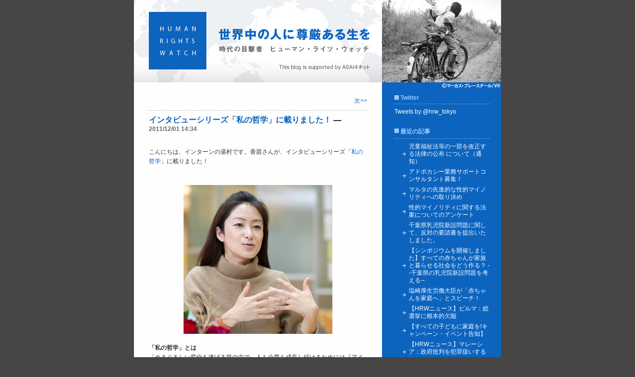

--- FILE ---
content_type: text/html; charset=UTF-8
request_url: http://hrw.asablo.jp/blog/2011/12/
body_size: 93031
content:
<!DOCTYPE HTML PUBLIC "-//W3C//DTD HTML 4.01 Transitional//EN" "http://www.w3.org/TR/html4/loose.dtd">
<html lang="ja">
<head>
<meta name="robots" content="INDEX, FOLLOW">
<meta http-equiv="content-type" content="text/html; charset=UTF-8">
<title>2011-12: ヒューマンライツウォッチ 土井香苗のブログ</title>
<meta http-equiv="content-style-type" content="text/css"><link rel="stylesheet" type="text/css" href="http://hrw.asablo.jp/blog/css" media="screen,tv,print">
<link rel="alternate" type="application/rss+xml" title="RSS" href="http://hrw.asablo.jp/blog/rss">
<link rel="alternate" media="handheld" type="application/xhtml+xml" href="http://hrw.k.asablo.jp/blog/2011/12/">
<link rel="stylesheet" type="text/css" href="http://s.asablo.jp/css/expandimage.css" media="screen,tv,print">
<meta http-equiv="content-script-type" content="text/javascript">
<script src="http://s.asablo.jp/js/expandimage.js" type="text/javascript"></script>
<script type="text/javascript" src="http://s.asablo.jp/editor/watermark_min.js?20131202_1"></script>
</head>
<body class="body-list body-date body-date-2011-12 body-year-2011 body-mon-12" onload="asablo.bodyonload(this); asahi_createWaterMark ();">
<div id="fb-root"></div>
<script>(function(d, s, id) {
  
  var js, fjs = d.getElementsByTagName(s)[0];
  if (d.getElementById(id)) return;
  js = d.createElement(s); js.id = id;
  js.src = "//connect.facebook.net/en_US/all.js#xfbml=1";
  fjs.parentNode.insertBefore(js, fjs);
}(document, 'script', 'facebook-jssdk'));

</script>

<div id="container">

<div id="head">
<h1><a href="http://hrw.asablo.jp/blog/">ヒューマンライツウォッチ 土井香苗のブログ</a></h1>
</div>

<div id="center">
<div id="main">



<div class="navi" id="navi-top">
<a class="navi-next" href="/blog/2011/12/?offset=10"> 次&gt;&gt;</a>
</div> <!-- //navi -->





<div class="msg msg-6215311 msg-date-2011-12-1 msg-year-2011 msg-mon-12 msg-mday-01 msg-dow-thu msg-hour-14">
<h2 class="msg-title"><a href="/blog/2011/12/01/6215311">インタビューシリーズ「私の哲学」に載りました！</a> ― <span class="msg-date">2011/12/01 14:34</span></h2>
<div class="msg-body">

<div class="msg-content">
<div class="pos">

<DIV class="asahi_editor_line">こんにちは、インターンの湯村です。香苗さんが、インタビューシリーズ「<A target="_blank" href="http://www.interliteracy.com/philosophy/">私の哲学</A>」に載りました！</DIV><DIV class="asahi_editor_line"><BR></DIV><DIV class="asahi_editor_line"><BR></DIV><DIV class="asahi_editor_line"><DIV class="msg-pict-2" style="text-align: center; "><IMG src="http://hrw.asablo.jp/blog/img/2011/11/25/1be2fd.jpg" style="width: 300px; height: 300px; border-top-style: none; border-right-style: none; border-bottom-style: none; border-left-style: none; border-width: initial; border-color: initial; "></DIV></DIV><DIV class="asahi_editor_line"><BR></DIV><DIV class="asahi_editor_line"><SPAN class="asahi_editor_styling" style="font-weight: bold; ">「私の哲学」とは</SPAN></DIV><DIV class="asahi_editor_line">「めまぐるしい変化を遂げる世の中で、人も企業も成長し続けるためには『アイデンティティー』の確立が必要不可欠だと考えます。『私の哲学』では、世界を知る各界でご活躍中のオピニオンリーダーの方々に、大切にしておられる哲学や信条をご経験談とともに伺い、皆様に紹介して参ります。未来を生きるヒントを発信する情報サイトです。」</DIV><DIV class="asahi_editor_line"><BR></DIV><DIV class="asahi_editor_line">私の哲学第10回に、「<A target="_blank" href="http://www.interliteracy.com/philosophy/doi_k.html">誰でも平等に守られるべき人権。これからもずっとこの問題に情熱を傾けていきます。</A>」というタイトルで載っています。</DIV><DIV class="asahi_editor_line"><BR></DIV><DIV class="asahi_editor_line">「人権弁護士として、国際ＮＧＯ『ヒューマン・ライツ・ウォッチ」の日本代表を務める土井香苗氏に、ヒューマン・ライツ・ウォッチの活動にかける思い、日本社会に求めることなどについてお話を伺いました。」</DIV><DIV class="asahi_editor_line"><BR></DIV><DIV class="asahi_editor_line">続きは<A target="_blank" href="http://www.interliteracy.com/philosophy/doi_k.html">こちら</A>。是非読んでみてください！</DIV>

</div>
</div>
</div> <!-- //msg-body -->
<p class="msg-footer"><span class="msg-author-info">by <span class="msg-author-name">土井香苗 &amp; 吉岡利代</span></span>  <span class="msg-comment-info">[<a href="/blog/2011/12/01/6215311#c">コメント(0)</a>｜<a href="/blog/2011/12/01/6215311#tb">トラックバック(0)</a>]</span></p>
</div> <!-- //msg -->

<div class="msg msg-6222907 msg-date-2011-12-2 msg-year-2011 msg-mon-12 msg-mday-02 msg-dow-fri msg-hour-14">
<h2 class="msg-title"><a href="/blog/2011/12/02/6222907">【ご案内】12月17日 日中弁護士シンポジウム</a> ― <span class="msg-date">2011/12/02 14:59</span></h2>
<div class="msg-body">

<div class="msg-content">
<div class="pos">

<DIV class="asahi_editor_line">こんにちは、インターンの湯村です。シンポジウムのご案内です！どうぞお誘いあわせの上、ご参加ください。<BR><BR><BR><P class="MsoNormal" align="center"><FONT color="#000000"><B><SPAN>平成</SPAN></B><B><SPAN lang="EN-US">23</SPAN></B><B><SPAN>年度　日中研究交流支援事業　シンポジウム</SPAN></B><B><SPAN lang="EN-US"></SPAN></B></FONT></P><P></P><P></P><P></P><P></P><P></P><P></P><P></P><P></P><P></P><P></P><P></P><P></P><P></P><P></P><P></P><P></P><P></P><P></P><P></P><P></P><P></P><P></P><P></P><P></P><P></P><P></P><P></P><P></P><P></P><P></P><P></P><P></P><P></P><P></P><P></P><P class="MsoNormal" align="center"><FONT color="#000000"><B><SPAN>「変容する中国の市民社会と弁護士」</SPAN></B><B><SPAN lang="EN-US"></SPAN></B></FONT></P><P></P><P></P><P></P><P></P><P></P><P></P><P></P><P></P><P></P><P></P><P></P><P></P><P></P><P></P><P></P><P></P><P></P><P></P><P></P><P></P><P></P><P></P><P></P><P></P><P></P><P></P><P></P><P></P><P></P><P></P><P></P><P></P><P></P><P></P><P></P><P class="MsoNormal"><SPAN lang="EN-US"></SPAN></P><P><FONT color="#000000"></FONT></P><P></P><P></P><P></P><P></P><P></P><P></P><P></P><P></P><P></P><P></P><P></P><P></P><P></P><P></P><P></P><P></P><P></P><P></P><P></P><P></P><P></P><P></P><P></P><P></P><P></P><P></P><P></P><P></P><P></P><P></P><P></P><P></P><P></P><P></P><P class="MsoNormal"><SPAN lang="EN-US"></SPAN></P><P><FONT color="#000000"></FONT></P><P></P><P></P><P></P><P></P><P></P><P></P><P></P><P></P><P></P><P></P><P></P><P></P><P></P><P></P><P></P><P></P><P></P><P></P><P></P><P></P><P></P><P></P><P></P><P></P><P></P><P></P><P></P><P></P><P></P><P></P><P></P><P></P><P></P><P></P><P class="MsoNormal"><FONT color="#000000"><SPAN lang="EN-US"><BR><BR>2010</SPAN><SPAN>年は</SPAN><SPAN lang="EN-US">2</SPAN><SPAN>つの意味で日中関係の構造的転換点となりました。</SPAN><SPAN lang="EN-US">1</SPAN><SPAN>つは尖閣諸島沖での衝突事件における日中関係の緊張、もう１つは国内総生産（</SPAN><SPAN lang="EN-US">GDP</SPAN><SPAN>）での日中逆転です。今後、日中間の経済の相互依存関係は深まり、「日本から中国」が主流だった人・モノ・カネの流れは今後、より「中国から日本」へと移ることが予想されます。しかし、中国の特殊な政治体制は日中間の政治と経済の問題を切り離すことを困難にしており、政治関係が悪化すれば経済関係にも影響を与えるため、両国関係全体を予測不可能なものにしています。<BR><BR></SPAN></FONT><FONT color="#000000"><SPAN>一方、中国国内に目を向けると、貧富の格差や幹部の腐敗、不公正現象のまん延など社会の矛盾は深刻化する中、社会的弱者を支援する人権派弁護士や</SPAN><SPAN lang="EN-US">NGO</SPAN><SPAN>などが当局からの強い圧力を受けながらも台頭しています。さらに、共産党・政府はインターネットの管理を強化していますが、研究者や弁護士、ジャーナリストら知識人がネット空間で社会問題について激しい議論を展開しています。<BR><BR></SPAN></FONT><FONT color="#000000"><SPAN>これまでの中国は、共産党・政府が、党機関紙人民日報や国営新華社通信、中央電視台（</SPAN><SPAN lang="EN-US">CCTV</SPAN><SPAN>）など伝統的メディアを通じて情報を独占し、共産党・政府に連なる「主流」と呼ばれる人たちが大きな発言権を握る社会でした。しかしネット上では「微博」と呼ばれるマイクロブログなどが普及し、中国の民衆は、伝統的メディアよりも先に情報を獲得し、その情報に基づいて行動を起こせるようになりました。つまり中国社会の中で共産党・政府の支配の及びにくい民間の空間が広がり、改革派知識人、人権派弁護士、</SPAN><SPAN lang="EN-US">NGO</SPAN><SPAN>関係者ら、これまで「非主流」だった人たちも社会的影響力を増しています。<BR><BR></SPAN></FONT><FONT color="#000000"><SPAN>本シンポジウムでは、以上のような状況を踏まえ、特にネット空間で影響力を持つ弁護士及びジャーナリストの</SPAN><SPAN lang="EN-US">4</SPAN><SPAN>名を迎え、「変容する中国の市民社会と弁護士」というテーマで議論を進めていきます。早稲田大学、ヒューマンライツウォッチ、</SPAN><SPAN lang="EN-US">ALSA</SPAN><SPAN>（</SPAN><SPAN lang="EN-US">Asian Law Students’ Association</SPAN><SPAN>）の共同企画であり、シンポジウム参加者全員がディスカッションに加わるスタイルで行います。</SPAN><SPAN lang="EN-US"></SPAN></FONT></P><P></P><P></P><P></P><P></P><P></P><P></P><P></P><P></P><P></P><P></P><P></P><P></P><P></P><P></P><P></P><P></P><P></P><P></P><P></P><P></P><P></P><P></P><P></P><P></P><P></P><P></P><P></P><P></P><P></P><P></P><P></P><P></P><P></P><P></P><P></P><P class="MsoNormal"><SPAN lang="EN-US"></SPAN></P><P><FONT color="#000000"> </FONT></P><P></P><P></P><P></P><P></P><P></P><P></P><P></P><P></P><P></P><P></P><P></P><P></P><P></P><P></P><P></P><P></P><P></P><P></P><P></P><P></P><P></P><P></P><P></P><P></P><P></P><P></P><P></P><P></P><P></P><P></P><P></P><P></P><P></P><P></P><P class="MsoNormal"><SPAN lang="EN-US"></SPAN></P><P><FONT color="#000000"> </FONT></P><P></P><P></P><P></P><P></P><P></P><P></P><P></P><P></P><P></P><P></P><P></P><P></P><P></P><P></P><P></P><P></P><P></P><P></P><P></P><P></P><P></P><P></P><P></P><P></P><P></P><P></P><P></P><P></P><P></P><P></P><P></P><P></P><P></P><P></P><TABLE class="MsoNormalTable" cellspacing="0" cols="0" cellpadding="0" datapagesize="0" border="1"><TBODY><TR><TD valign="top" width="580" colspan="1" rowspan="1"><P class="MsoNormal"><FONT color="#000000"><B><SPAN><BR>日時：</SPAN></B><B><SPAN lang="EN-US">2011</SPAN></B><B><SPAN>年</SPAN></B><B><SPAN lang="EN-US">12</SPAN></B><B><SPAN>月</SPAN></B><B><SPAN lang="EN-US">17</SPAN></B><B><SPAN>日（土）<BR></SPAN></B></FONT><FONT color="#000000"><B><SPAN>場所：早稲田大学早稲田キャンパス</SPAN></B><B><SPAN lang="EN-US">11</SPAN></B><B><SPAN>号館</SPAN></B><B><SPAN lang="EN-US">711</SPAN></B><B><SPAN>号室<BR></SPAN></B></FONT><FONT color="#000000"><B><SPAN>スピーカー：陳有西（中華全国弁護士協会憲法人権委員会副主任）</SPAN></B><B><SPAN lang="EN-US"></SPAN></B></FONT></P><P></P><P></P><P></P><P></P><P></P><P></P><P></P><P></P><P></P><P></P><P></P><P></P><P></P><P></P><P></P><P></P><P></P><P></P><P></P><P></P><P></P><P></P><P></P><P></P><P></P><P></P><P></P><P></P><P></P><P></P><P></P><P></P><P></P><P></P><P></P><P class="MsoNormal"><FONT color="#000000"><B><SPAN lang="ZH-CN">           </SPAN></B></FONT><B><SPAN lang="JA" style="font-size: 9pt; font-family: 'MS Gothic'; ">佐藤博史（足利事件と横浜事件の各主任弁護人、早稲田大学法  </SPAN></B></P><P class="MsoNormal"><B><SPAN lang="JA" style="font-size: 9pt; font-family: 'MS Gothic'; ">        科大学院教授）</SPAN></B><FONT color="#000000"><B><SPAN lang="ZH-CN"><BR></SPAN></B></FONT><FONT color="#000000"><B><SPAN>コメンテーター：李軒（中央財経大学法学院副院長）</SPAN></B><B><SPAN lang="EN-US"></SPAN></B></FONT></P><P></P><P></P><P></P><P></P><P></P><P></P><P></P><P></P><P></P><P></P><P></P><P></P><P></P><P></P><P></P><P></P><P></P><P></P><P></P><P></P><P></P><P></P><P></P><P></P><P></P><P></P><P></P><P></P><P></P><P></P><P></P><P></P><P></P><P></P><P></P><P class="MsoNormal"><FONT color="#000000"><B><SPAN lang="ZH-TW">               斯偉江（中華全国弁護士協会知識産権委員会副秘書長）</SPAN></B><B><SPAN lang="EN-US"></SPAN></B></FONT></P><P></P><P></P><P></P><P></P><P></P><P></P><P></P><P></P><P></P><P></P><P></P><P></P><P></P><P></P><P></P><P></P><P></P><P></P><P></P><P></P><P></P><P></P><P></P><P></P><P></P><P></P><P></P><P></P><P></P><P></P><P></P><P></P><P></P><P></P><P></P><P class="MsoNormal"><FONT color="#000000"><B><SPAN lang="ZH-TW">               陳保成（『南方都市報』記者）</SPAN></B><B><SPAN lang="EN-US"></SPAN></B></FONT></P><P></P><P></P><P></P><P></P><P></P><P></P><P></P><P></P><P></P><P></P><P></P><P></P><P></P><P></P><P></P><P></P><P></P><P></P><P></P><P></P><P></P><P></P><P></P><P></P><P></P><P></P><P></P><P></P><P></P><P></P><P></P><P></P><P></P><P></P><P></P><P class="MsoNormal"><FONT color="#000000"><B><SPAN>               土井香苗（ヒューマンライツウォッチ・東京事務所ディレクター）<BR></SPAN></B></FONT><FONT color="#000000"><B><SPAN>司会：阿古智子（早稲田大学国際教養学部准教授）<BR>＊日本語―中国語の逐次通訳つき</SPAN></B><B><SPAN lang="EN-US"></SPAN></B></FONT></P><P></P><P></P><P></P><P></P><P></P><P></P><P></P><P></P><P></P><P></P><P></P><P></P><P></P><P></P><P></P><P></P><P></P><P></P><P></P><P></P><P></P><P></P><P></P><P></P><P></P><P></P><P></P><P></P><P></P><P></P><P></P><P></P><P></P><P></P><P></P></TD></TR></TBODY></TABLE><P class="MsoNormal"><SPAN lang="EN-US"></SPAN></P><P><FONT color="#000000"> </FONT></P><P></P><P></P><P></P><P></P><P></P><P></P><P></P><P></P><P></P><P></P><P></P><P></P><P></P><P></P><P></P><P></P><P></P><P></P><P></P><P></P><P></P><P></P><P></P><P></P><P></P><P></P><P></P><P></P><P></P><P></P><P></P><P></P><P></P><P></P><P class="MsoNormal"><FONT color="#000000"><SPAN>（当日のスケジュール）</SPAN><SPAN lang="EN-US"></SPAN></FONT></P><P></P><P></P><P></P><P></P><P></P><P></P><P></P><P></P><P></P><P></P><P></P><P></P><P></P><P></P><P></P><P></P><P></P><P></P><P></P><P></P><P></P><P></P><P></P><P></P><P></P><P></P><P></P><P></P><P></P><P></P><P></P><P></P><P></P><P></P><P></P><P class="MsoNormal"><FONT color="#000000"><SPAN lang="EN-US">13</SPAN><SPAN>：</SPAN><SPAN lang="EN-US">30</SPAN><SPAN>　受付開始</SPAN><SPAN lang="EN-US"></SPAN></FONT></P><P></P><P></P><P></P><P></P><P></P><P></P><P></P><P></P><P></P><P></P><P></P><P></P><P></P><P></P><P></P><P></P><P></P><P></P><P></P><P></P><P></P><P></P><P></P><P></P><P></P><P></P><P></P><P></P><P></P><P></P><P></P><P></P><P></P><P></P><P></P><P class="MsoNormal"><FONT color="#000000"><SPAN lang="EN-US">14</SPAN><SPAN>：</SPAN><SPAN lang="EN-US">00</SPAN><SPAN>－</SPAN><SPAN lang="EN-US">14</SPAN><SPAN>：</SPAN><SPAN lang="EN-US">50</SPAN><SPAN>　陳有西弁護士による基調講演「変容する中国の市民社会と弁護士」</SPAN><SPAN lang="EN-US"></SPAN></FONT></P><P></P><P></P><P></P><P></P><P></P><P></P><P></P><P></P><P></P><P></P><P></P><P></P><P></P><P></P><P></P><P></P><P></P><P></P><P></P><P></P><P></P><P></P><P></P><P></P><P></P><P></P><P></P><P></P><P></P><P></P><P></P><P></P><P></P><P></P><P></P><P class="MsoNormal"><FONT color="#000000"><SPAN lang="EN-US">14</SPAN><SPAN>：</SPAN><SPAN lang="EN-US">50</SPAN><SPAN>－</SPAN><SPAN lang="EN-US">15</SPAN><SPAN>：</SPAN><SPAN lang="EN-US">40</SPAN><SPAN>　佐藤博史弁護士による基調講演「日本における刑事訴訟の問題点」</SPAN><SPAN lang="EN-US"></SPAN></FONT></P><P></P><P></P><P></P><P></P><P></P><P></P><P></P><P></P><P></P><P></P><P></P><P></P><P></P><P></P><P></P><P></P><P></P><P></P><P></P><P></P><P></P><P></P><P></P><P></P><P></P><P></P><P></P><P></P><P></P><P></P><P></P><P></P><P></P><P></P><P></P><P class="MsoNormal"><FONT color="#000000"><SPAN lang="EN-US">15</SPAN><SPAN>：</SPAN><SPAN lang="EN-US">40</SPAN><SPAN>－</SPAN><SPAN lang="EN-US">16</SPAN><SPAN>：</SPAN><SPAN lang="EN-US">20</SPAN><SPAN>　グループディスカッション</SPAN><SPAN lang="EN-US"></SPAN></FONT></P><P></P><P></P><P></P><P></P><P></P><P></P><P></P><P></P><P></P><P></P><P></P><P></P><P></P><P></P><P></P><P></P><P></P><P></P><P></P><P></P><P></P><P></P><P></P><P></P><P></P><P></P><P></P><P></P><P></P><P></P><P></P><P></P><P></P><P></P><P></P><P class="MsoNormal"><FONT color="#000000"><SPAN lang="EN-US">16</SPAN><SPAN>：</SPAN><SPAN lang="EN-US">20</SPAN><SPAN>－</SPAN><SPAN lang="EN-US">16</SPAN><SPAN>：</SPAN><SPAN lang="EN-US">40</SPAN><SPAN>　ティーブレイク</SPAN><SPAN lang="EN-US"></SPAN></FONT></P><P></P><P></P><P></P><P></P><P></P><P></P><P></P><P></P><P></P><P></P><P></P><P></P><P></P><P></P><P></P><P></P><P></P><P></P><P></P><P></P><P></P><P></P><P></P><P></P><P></P><P></P><P></P><P></P><P></P><P></P><P></P><P></P><P></P><P></P><P></P><P class="MsoNormal"><FONT color="#000000"><SPAN lang="EN-US">16</SPAN><SPAN>：</SPAN><SPAN lang="EN-US">40</SPAN><SPAN>－</SPAN><SPAN lang="EN-US">17</SPAN><SPAN>：</SPAN><SPAN lang="EN-US">00</SPAN><SPAN>　ディスカッションの内容を発表</SPAN><SPAN lang="EN-US"></SPAN></FONT></P><P></P><P></P><P></P><P></P><P></P><P></P><P></P><P></P><P></P><P></P><P></P><P></P><P></P><P></P><P></P><P></P><P></P><P></P><P></P><P></P><P></P><P></P><P></P><P></P><P></P><P></P><P></P><P></P><P></P><P></P><P></P><P></P><P></P><P></P><P></P><P class="MsoNormal"><FONT color="#000000"><SPAN lang="EN-US">17</SPAN><SPAN>：</SPAN><SPAN lang="EN-US">00</SPAN><SPAN>－</SPAN><SPAN lang="EN-US">17</SPAN><SPAN>：</SPAN><SPAN lang="EN-US">40</SPAN><SPAN>　ディスカッションを受けて</SPAN><SPAN>斯弁護士、李弁護士、陳記者、</SPAN><SPAN>土井弁護士<BR>                       がコメント</SPAN><SPAN lang="EN-US"></SPAN></FONT></P><P></P><P></P><P></P><P></P><P></P><P></P><P></P><P></P><P></P><P></P><P></P><P></P><P></P><P></P><P></P><P></P><P></P><P></P><P></P><P></P><P></P><P></P><P></P><P></P><P></P><P></P><P></P><P></P><P></P><P></P><P></P><P></P><P></P><P></P><P></P><P class="MsoNormal"><FONT color="#000000"><SPAN lang="EN-US">17</SPAN><SPAN>：</SPAN><SPAN lang="EN-US">40</SPAN><SPAN>－</SPAN><SPAN lang="EN-US">18</SPAN><SPAN>：</SPAN><SPAN lang="EN-US">00</SPAN><SPAN>　まとめ<BR><BR></SPAN></FONT><SPAN lang="EN-US"></SPAN></P><P></P><P></P><P></P><P></P><P></P><P></P><P></P><P></P><P></P><P></P><P></P><P></P><P></P><P></P><P></P><P></P><P></P><P></P><P class="MsoNormal"><FONT color="#000000"><B><SPAN><BR><SPAN>参加希望の方は名前、所属、電話番号を明記の上、</SPAN><SPAN lang="EN-US">chinaforum.10@gmail.com</SPAN><SPAN>までご連絡ください。</SPAN><BR><BR></SPAN></B><B><SPAN lang="EN-US"></SPAN></B><B><SPAN></SPAN></B><B></B></FONT></P><P class="MsoNormal"><FONT color="#000000"><B><SPAN><BR>スピーカー・コメンテーター略歴<BR></SPAN></B></FONT><FONT color="#000000"><SPAN><SPAN class="asahi_editor_styling">陳有西</SPAN>：京衝弁護士集団社長、中華全国弁護士協会憲法人権委員会副主任、知識財産権委員会委員など多数の委員を務めるほか、中国人民大学、上海交通大学などで兼任教授を担当。ブログなどにおける司法改革や刑事訴訟法の改正（注１）に関する発言が注目されている。重慶の李庄事件（注２）で筆頭弁護人を担当。</SPAN></FONT></P><P class="MsoNormal"><SPAN lang="JA" style="font-size: 9pt; font-family: 'MS Gothic'; "><BR></SPAN></P><P class="MsoNormal"><SPAN lang="JA" style="font-size: 9pt; font-family: 'MS Gothic'; ">佐藤博史：足利事件の控訴審以降，横浜事件の第</SPAN><SPAN style="font-size: 9pt; font-family: Arial, sans-serif; ">4</SPAN><SPAN lang="JA" style="font-size: 9pt; font-family: 'MS Gothic'; ">次再審で，それぞれ主任弁護人を務めた。主な著書に「刑事弁護の技術と論理－刑事弁護の心・技・体」（有斐閣、</SPAN><SPAN style="font-size: 9pt; font-family: Arial, sans-serif; ">2007</SPAN><SPAN lang="JA" style="font-size: 9pt; font-family: 'MS Gothic'; ">年）、「目で見る刑事訴訟法」（第</SPAN><SPAN style="font-size: 9pt; font-family: Arial, sans-serif; ">2</SPAN><SPAN lang="JA" style="font-size: 9pt; font-family: 'MS Gothic'; ">版）（共著、有斐閣、</SPAN><SPAN style="font-size: 9pt; font-family: Arial, sans-serif; ">2007</SPAN><SPAN lang="JA" style="font-size: 9pt; font-family: 'MS Gothic'; ">年）、「訊問の罠－足利事件の真実」（角川</SPAN><SPAN style="font-size: 9pt; font-family: Arial, sans-serif; ">one</SPAN><SPAN lang="JA" style="font-size: 9pt; font-family: 'MS Gothic'; ">テーマ</SPAN><SPAN style="font-size: 9pt; font-family: Arial, sans-serif; ">21</SPAN><SPAN lang="JA" style="font-size: 9pt; font-family: 'MS Gothic'; ">、</SPAN><SPAN style="font-size: 9pt; font-family: Arial, sans-serif; ">2009</SPAN><SPAN lang="JA" style="font-size: 9pt; font-family: 'MS Gothic'; ">年、菅家利和氏と共著）、「横浜事件・再審裁判とは何だったのか・権力犯罪・虚構の解明に挑んだ</SPAN><SPAN style="font-size: 9pt; font-family: Arial, sans-serif; ">24</SPAN><SPAN lang="JA" style="font-size: 9pt; font-family: 'MS Gothic'; ">年」（高文研，</SPAN><SPAN style="font-size: 9pt; font-family: Arial, sans-serif; ">2011</SPAN><SPAN lang="JA" style="font-size: 9pt; font-family: 'MS Gothic'; ">年）。</SPAN></P><P><FONT color="#000000"><SPAN lang="EN-US"></SPAN></FONT></P><P></P><P></P><P></P><P></P><P></P><P></P><P></P><P></P><P></P><P></P><P></P><P></P><P></P><P></P><P></P><P></P><P></P><P></P><P></P><P></P><P></P><P></P><P></P><P></P><P></P><P></P><P></P><P></P><P></P><P></P><P></P><P></P><P></P><P></P><P></P><P></P><P></P><P></P><P></P><P></P><P></P><P></P><P></P><P class="MsoNormal"><SPAN lang="EN-US"></SPAN></P><P><FONT color="#000000"><SPAN lang="ZH-CN"><BR>斯偉江：</SPAN><SPAN lang="EN-US">1992</SPAN><SPAN lang="ZH-CN">年華東政法大学法律学部卒業。</SPAN><SPAN>上海大邦弁護士事務所パートナー。専門は知識財産権。全国弁護士協会知識産権委員会副秘書長及び執行委員、上海市弁護士協会業務研究・職業訓練委員会副主任、『上海弁護士』雑誌編集委員のほか、華東政法大学や同済大学で兼任講師を務める。上海の大火事被害者や重慶の李庄事件の弁護を担当。</SPAN><SPAN lang="EN-US"></SPAN></FONT></P><P></P><P></P><P></P><P></P><P></P><P></P><P></P><P></P><P></P><P></P><P></P><P></P><P></P><P></P><P></P><P></P><P></P><P></P><P></P><P></P><P></P><P></P><P></P><P></P><P></P><P></P><P></P><P></P><P></P><P></P><P></P><P></P><P></P><P></P><P></P><P></P><P></P><P></P><P></P><P></P><P></P><P></P><P class="MsoNormal"><SPAN lang="EN-US"></SPAN></P><P><FONT color="#000000"><SPAN><BR>李軒：</SPAN><SPAN lang="EN-US">1968</SPAN><SPAN>年</SPAN><SPAN lang="EN-US">3</SPAN><SPAN>月生まれ。北京大学法学部修士課程卒業。現在、中央財経大学法学院副院長・准教授、法律修士教育センター主任、全国弁護士協会憲法と人権委員会秘書長、中国民主同盟中央社会法制委員会委員、北京市法制委員会副主任。会社法、訴訟法、仲裁法などを専門とするが、公益訴訟分野においても広く影響力をもつ。主な著書に『中国弁護士の運命』（改革出版社、</SPAN><SPAN lang="EN-US">1997</SPAN><SPAN>年）。</SPAN><SPAN lang="EN-US"></SPAN></FONT></P><P></P><P></P><P></P><P></P><P></P><P></P><P></P><P></P><P></P><P></P><P></P><P></P><P></P><P></P><P></P><P></P><P></P><P></P><P></P><P></P><P></P><P></P><P></P><P></P><P></P><P></P><P></P><P></P><P></P><P></P><P></P><P></P><P></P><P></P><P></P><P></P><P></P><P></P><P></P><P></P><P></P><P class="MsoNormal"><SPAN lang="EN-US"></SPAN></P><P><FONT color="#000000"><SPAN><BR>陳保成：『南方都市報』記者。</SPAN><SPAN lang="EN-US">1980</SPAN><SPAN>年</SPAN><SPAN lang="EN-US">5</SPAN><SPAN>月生まれ。『済南日報』や『新京報』に勤務後、『成都商報』北京駐在所及び『南方都市報』北京新聞センターに勤務。主に政治や法治に関心をもち、政府の情報公開、土地・建物の立ち退き問題、高級官僚の職務変動などに関する報道を行っている。</SPAN><SPAN lang="EN-US"></SPAN></FONT></P><P></P><P></P><P></P><P></P><P></P><P></P><P></P><P></P><P></P><P></P><P></P><P></P><P></P><P></P><P></P><P></P><P></P><P></P><P></P><P></P><P></P><P></P><P></P><P></P><P></P><P></P><P></P><P></P><P></P><P></P><P></P><P></P><P></P><P></P><P></P><P></P><P></P><P></P><P></P><P></P><P class="MsoNormal"><SPAN lang="EN-US"></SPAN></P><P><FONT color="#000000"><SPAN><BR>土井香苗：ヒューマンライツウォッチ東京ディレクター。難民の人権保護活動などを中心に活躍。朝日ニューススター「ニュースの深層」キャスターや朝日新聞紙面審議委員も務める。</SPAN><SPAN lang="EN-US"></SPAN></FONT></P><P></P><P></P><P></P><P></P><P></P><P></P><P></P><P></P><P></P><P></P><P></P><P></P><P></P><P></P><P></P><P></P><P></P><P></P><P></P><P></P><P></P><P></P><P></P><P></P><P></P><P></P><P></P><P></P><P></P><P></P><P></P><P></P><P></P><P></P><P></P><P></P><P></P><P></P><P></P><P class="MsoNormal"><SPAN lang="EN-US"></SPAN></P><P><FONT color="#000000"><SPAN lang="ZH-CN"><BR>阿古智子：早稲田大学国際教養学部准教授。</SPAN><SPAN>現代中国の政治・社会変動を研究。主な著書に『貧者を喰らう国：中国格差社会からの警告』（新潮社、</SPAN><SPAN lang="EN-US">2009</SPAN><SPAN>年）</SPAN><SPAN lang="EN-US"></SPAN></FONT></P><P></P><P></P><P></P><P></P><P></P><P></P><P></P><P></P><P></P><P></P><P></P><P></P><P></P><P></P><P></P><P></P><P></P><P></P><P></P><P></P><P></P><P></P><P></P><P></P><P></P><P></P><P></P><P></P><P></P><P></P><P></P><P></P><P></P><P></P><P></P><P></P><P></P><P></P><P class="MsoNormal"><SPAN lang="EN-US"></SPAN></P><P><FONT color="#000000"> </FONT></P><P></P><P></P><P></P><P></P><P></P><P></P><P></P><P></P><P></P><P></P><P></P><P></P><P></P><P></P><P></P><P></P><P></P><P></P><P></P><P></P><P></P><P></P><P></P><P></P><P></P><P></P><P></P><P></P><P></P><P></P><P></P><P></P><P></P><P></P><P class="MsoNormal"><FONT color="#000000"><SPAN>注１：李庄事件</SPAN><SPAN lang="EN-US"></SPAN></FONT></P><P></P><P></P><P></P><P></P><P></P><P></P><P></P><P></P><P></P><P></P><P></P><P></P><P></P><P></P><P></P><P></P><P></P><P></P><P></P><P></P><P></P><P></P><P></P><P></P><P></P><P></P><P></P><P></P><P></P><P></P><P></P><P></P><P></P><P></P><P></P><P class="MsoNormal"><FONT color="#000000"><SPAN>現在重慶市が進めている「打黒」（黒社会</SPAN><SPAN lang="EN-US">(</SPAN><SPAN>暴力団</SPAN><SPAN lang="EN-US">)</SPAN><SPAN>一斉摘発キャンペーン）では既に</SPAN><SPAN lang="EN-US">1500</SPAN><SPAN>人以上が逮捕されているが、被告の</SPAN><SPAN lang="EN-US">1</SPAN><SPAN>人である龔剛模の弁護を担当した弁護士の李庄が証拠偽造および証拠収集妨害を理由に起訴された。この李庄の裁判を含め、「打黒」全般において、法に基づく適正手続きが欠如しているとの声が法学者の間で上がり、さまざまなメディアにおいて活発に議論が展開された。李庄は第二審の後、自白を強要されたことを告白したが、有罪判決を受け、さらに、</SPAN><SPAN lang="EN-US">2011</SPAN><SPAN>年</SPAN><SPAN lang="EN-US">6</SPAN><SPAN>月の刑期満了まで数ヶ月という時に、</SPAN><SPAN lang="EN-US">2008</SPAN><SPAN>年に上海で担当した訴訟における証拠偽造を理由に再び起訴された。これに対し、著名な法学者やメディア関係者が立ち上がって反対の声を上げた結果、重慶市検察当局は李庄の起訴を突如撤回した。</SPAN><SPAN lang="EN-US"></SPAN></FONT></P><P></P><P></P><P></P><P></P><P></P><P></P><P></P><P></P><P></P><P></P><P></P><P></P><P></P><P></P><P></P><P></P><P></P><P></P><P></P><P></P><P></P><P></P><P></P><P></P><P></P><P></P><P></P><P></P><P></P><P></P><P></P><P></P><P></P><P></P><P></P><P class="MsoNormal"><SPAN lang="EN-US"></SPAN></P><P><FONT color="#000000"> </FONT></P><P></P><P></P><P></P><P></P><P></P><P></P><P></P><P></P><P></P><P></P><P></P><P></P><P></P><P></P><P></P><P></P><P></P><P></P><P></P><P></P><P></P><P></P><P></P><P></P><P></P><P></P><P></P><P></P><P></P><P></P><P></P><P></P><P></P><P></P><P class="MsoNormal"><FONT color="#000000"><SPAN>注２：刑事訴訟法の改正</SPAN><SPAN lang="EN-US"></SPAN></FONT></P><P></P><P></P><P></P><P></P><P></P><P></P><P></P><P></P><P></P><P></P><P></P><P></P><P></P><P></P><P></P><P></P><P></P><P></P><P></P><P></P><P></P><P></P><P></P><P></P><P></P><P></P><P></P><P></P><P></P><P></P><P></P><P></P><P></P><P></P><P></P><P class="MsoNormal"><SPAN><FONT color="#000000">現在、全国人民代表大会（議会）常務委員会が刑事訴訟法の改正案を審議しているが、そのなかには、取り調べの可視化（録音・録画の許可）や弁護士の役割強化（監視無しの接見と捜査期間中の法律支援の提供を承認）が盛り込まれている。しかし、同時に「国家安全に危害を加える犯罪、テロ犯罪、重大汚職犯罪と住居では捜査の妨げとなる場合、上級の検察と公安の許可を得て指定の場所で監視できる」という「居住監視」をめぐる条項が盛り込まれ、その上、「捜査の妨げとなるとみなされる場合は、監視対象者の家族への通知を行わなくてよい」と解釈できる規定もあり、多くの法学者が反対の意を唱えている。</FONT></SPAN><SPAN lang="EN-US"></SPAN></P><P></P><P></P><P></P><P></P><P></P><P></P><P></P><P></P><P></P><P></P><P></P><P></P><P></P><P></P><P></P><P></P><P></P><P></P><P></P><P></P><P></P><P></P><P></P><P></P><P></P><P></P><P></P><P></P><P></P><P></P><P></P><P></P><P></P><P></P><P></P><BR></DIV><DIV class="asahi_editor_line"><BR></DIV><DIV class="asahi_editor_line"><BR></DIV>

</div>
</div>
</div> <!-- //msg-body -->
<p class="msg-footer"><span class="msg-author-info">by <span class="msg-author-name">土井香苗 &amp; 吉岡利代</span></span>  <span class="msg-comment-info">[<a href="/blog/2011/12/02/6222907#c">コメント(0)</a>｜<a href="/blog/2011/12/02/6222907#tb">トラックバック(0)</a>]</span></p>
</div> <!-- //msg -->

<div class="msg msg-6244910 msg-date-2011-12-12 msg-year-2011 msg-mon-12 msg-mday-12 msg-dow-mon msg-hour-15">
<h2 class="msg-title"><a href="/blog/2011/12/12/6244910">ご案内：ラウンドテーブル「ロシアの人権： ソ連崩壊20周年を受けて」</a> ― <span class="msg-date">2011/12/12 15:12</span></h2>
<div class="msg-body">

<div class="msg-content">
<div class="pos">

<DIV class="asahi_editor_line"><SPAN></SPAN><SPAN></SPAN><SPAN></SPAN><SPAN></SPAN><SPAN></SPAN><SPAN></SPAN><SPAN></SPAN><SPAN></SPAN><P class="MsoNormal" style="MARGIN: 0in 0in 0pt"><FONT color="#000000"><B><SPAN lang="JA" style="FONT-FAMILY: &quot;MS Mincho&quot;; FONT-SIZE: 10pt">ヒューマン・ライツ・ウォッチ</SPAN></B><B><SPAN lang="EN-GB" style="FONT-FAMILY: &quot;Times New Roman&quot;, &quot;serif&quot;; FONT-SIZE: 10pt; mso-ansi-language: EN-GB">(HRW)</SPAN></B><B><SPAN lang="JA" style="FONT-FAMILY: &quot;MS Mincho&quot;; FONT-SIZE: 10pt">のロシア代表　アンナ・セボーティアン（</SPAN></B><B><SPAN lang="EN-GB" style="FONT-FAMILY: &quot;Times New Roman&quot;, &quot;serif&quot;; FONT-SIZE: 10pt; mso-ansi-language: EN-GB">Anna Sevortian</SPAN></B><B><SPAN lang="JA" style="FONT-FAMILY: &quot;MS Mincho&quot;; FONT-SIZE: 10pt">）</SPAN></B><SPAN lang="JA" style="FONT-FAMILY: &quot;MS Mincho&quot;; FONT-SIZE: 10pt">の来日に伴い、以下のとおりラウンドテーブルを行います。年末のお忙しい中恐れ入りますが、是非ともお越しいただけましたら幸いです。</SPAN><SPAN lang="EN-GB" style="FONT-FAMILY: &quot;Times New Roman&quot;, &quot;serif&quot;; FONT-SIZE: 10pt; mso-ansi-language: EN-GB"><P></P></SPAN></FONT></P><P class="MsoNormal" style="MARGIN: 0in 0in 0pt"><B><U><SPAN lang="EN-GB" style="FONT-FAMILY: &quot;Times New Roman&quot;, &quot;serif&quot;; FONT-SIZE: 10pt; mso-ansi-language: EN-GB"><P><SPAN style="TEXT-DECORATION: none"><FONT color="#000000"> </FONT></SPAN></P></SPAN></U></B></P><P class="MsoNormal" style="MARGIN: 0in 0in 0pt"><FONT color="#000000"><B><U><SPAN lang="JA" style="FONT-FAMILY: &quot;MS Mincho&quot;; FONT-SIZE: 12pt">●ソ連崩壊</SPAN></U></B><B><U><SPAN lang="EN-GB" style="FONT-FAMILY: &quot;Times New Roman&quot;, &quot;serif&quot;; FONT-SIZE: 12pt; mso-ansi-language: EN-GB">20</SPAN></U></B><B><U><SPAN lang="JA" style="FONT-FAMILY: &quot;MS Mincho&quot;; FONT-SIZE: 12pt">年：ロシアの人権、政治、そして国際アクターの役割●</SPAN></U></B><SPAN lang="EN-GB" style="FONT-FAMILY: &quot;Times New Roman&quot;, &quot;serif&quot;; FONT-SIZE: 12pt; mso-ansi-language: EN-GB"><P></P></SPAN></FONT></P><P class="MsoNormal" style="MARGIN: 0in 0in 0pt"><SPAN lang="EN-GB" style="FONT-FAMILY: &quot;Times New Roman&quot;, &quot;serif&quot;; FONT-SIZE: 12pt; mso-ansi-language: EN-GB"><FONT color="#000000"> <P></P></FONT></SPAN></P><P class="MsoNormal" style="MARGIN: 0in 0in 0pt"><FONT color="#000000"><B><SPAN lang="JA" style="FONT-FAMILY: &quot;MS Mincho&quot;; FONT-SIZE: 12pt">日時：</SPAN></B><B><SPAN lang="EN-GB" style="FONT-FAMILY: &quot;Times New Roman&quot;, &quot;serif&quot;; FONT-SIZE: 12pt; mso-ansi-language: EN-GB">2011</SPAN></B><B><SPAN lang="JA" style="FONT-FAMILY: &quot;MS Mincho&quot;; FONT-SIZE: 12pt">年</SPAN></B><B><SPAN lang="EN-GB" style="FONT-FAMILY: &quot;Times New Roman&quot;, &quot;serif&quot;; FONT-SIZE: 12pt; mso-ansi-language: EN-GB">12</SPAN></B><B><SPAN lang="JA" style="FONT-FAMILY: &quot;MS Mincho&quot;; FONT-SIZE: 12pt">月</SPAN></B><B><SPAN lang="EN-GB" style="FONT-FAMILY: &quot;Times New Roman&quot;, &quot;serif&quot;; FONT-SIZE: 12pt; mso-ansi-language: EN-GB">20</SPAN></B><B><SPAN lang="JA" style="FONT-FAMILY: &quot;MS Mincho&quot;; FONT-SIZE: 12pt">日（火）午後</SPAN></B><B><SPAN lang="EN-GB" style="FONT-FAMILY: &quot;Times New Roman&quot;, &quot;serif&quot;; FONT-SIZE: 12pt; mso-ansi-language: EN-GB">4</SPAN></B><B><SPAN lang="JA" style="FONT-FAMILY: &quot;MS Mincho&quot;; FONT-SIZE: 12pt">時―</SPAN></B><B><SPAN lang="EN-GB" style="FONT-FAMILY: &quot;Times New Roman&quot;, &quot;serif&quot;; FONT-SIZE: 12pt; mso-ansi-language: EN-GB">5</SPAN></B><B><SPAN lang="JA" style="FONT-FAMILY: &quot;MS Mincho&quot;; FONT-SIZE: 12pt">時半</SPAN></B><SPAN lang="EN-GB" style="FONT-FAMILY: &quot;Times New Roman&quot;, &quot;serif&quot;; FONT-SIZE: 12pt; mso-ansi-language: EN-GB"><P></P></SPAN></FONT></P><P class="MsoNormal" style="MARGIN: 0in 0in 0pt"><FONT color="#000000"><B><SPAN lang="EN-GB" style="FONT-FAMILY: &quot;Times New Roman&quot;, &quot;serif&quot;; FONT-SIZE: 10pt; mso-ansi-language: EN-GB"> </SPAN></B></FONT><FONT color="#000000"><B><SPAN lang="JA" style="FONT-FAMILY: &quot;MS Mincho&quot;; FONT-SIZE: 10pt">会場：</SPAN></B><SPAN lang="JA" style="FONT-FAMILY: &quot;MS Mincho&quot;; FONT-SIZE: 10pt">明治大学リバティータワー</SPAN><SPAN lang="EN-GB" style="FONT-FAMILY: &quot;Times New Roman&quot;, &quot;serif&quot;; FONT-SIZE: 10pt; mso-ansi-language: EN-GB">15</SPAN><SPAN lang="JA" style="FONT-FAMILY: &quot;MS Mincho&quot;; FONT-SIZE: 10pt">階　</SPAN><SPAN lang="EN-GB" style="FONT-FAMILY: &quot;Times New Roman&quot;, &quot;serif&quot;; FONT-SIZE: 10pt; mso-ansi-language: EN-GB">1157</SPAN><SPAN lang="JA" style="FONT-FAMILY: &quot;MS Mincho&quot;; FONT-SIZE: 10pt">教室　（駿河台キャンパス）</SPAN></FONT><SPAN lang="EN-GB" style="FONT-FAMILY: &quot;Times New Roman&quot;, &quot;serif&quot;; FONT-SIZE: 10pt; mso-ansi-language: EN-GB"><A href="https://mail.hrw.org/owa/redir.aspx?C=b8866dd7d3b74f8a8a1f8ceddef526b6&amp;URL=http%3a%2f%2fwww.meiji.ac.jp%2fkoho%2fcampus_guide%2fsuruga%2faccess.html" target="_blank"><FONT color="#0000ff">http://www.meiji.ac.jp/koho/campus_guide/suruga/access.html</FONT></A></SPAN><FONT color="#000000"><SPAN lang="JA" style="FONT-FAMILY: &quot;MS Mincho&quot;; FONT-SIZE: 10pt">（御茶ノ水駅、新御茶ノ水駅、神保町駅　よりそれぞれ　</SPAN><SPAN lang="EN-GB" style="FONT-FAMILY: &quot;Times New Roman&quot;, &quot;serif&quot;; FONT-SIZE: 10pt; mso-ansi-language: EN-GB">3</SPAN><SPAN lang="JA" style="FONT-FAMILY: &quot;MS Mincho&quot;; FONT-SIZE: 10pt">－</SPAN><SPAN lang="EN-GB" style="FONT-FAMILY: &quot;Times New Roman&quot;, &quot;serif&quot;; FONT-SIZE: 10pt; mso-ansi-language: EN-GB">5</SPAN><SPAN lang="JA" style="FONT-FAMILY: &quot;MS Mincho&quot;; FONT-SIZE: 10pt">分）</SPAN><SPAN lang="EN-GB" style="FONT-FAMILY: &quot;Times New Roman&quot;, &quot;serif&quot;; FONT-SIZE: 10pt; mso-ansi-language: EN-GB"><P></P></SPAN></FONT></P><P class="MsoNormal" style="MARGIN: 0in 0in 0pt"><FONT color="#000000"><B><SPAN lang="EN-GB" style="FONT-FAMILY: &quot;Times New Roman&quot;, &quot;serif&quot;; FONT-SIZE: 10pt; mso-ansi-language: EN-GB"> </SPAN></B></FONT><FONT color="#000000"><B><SPAN lang="JA" style="FONT-FAMILY: &quot;MS Mincho&quot;; FONT-SIZE: 10pt">スピーカー：アンナ・セボーティアン（</SPAN></B><B><SPAN lang="EN-GB" style="FONT-FAMILY: &quot;Times New Roman&quot;, &quot;serif&quot;; FONT-SIZE: 10pt; mso-ansi-language: EN-GB">Anna Sevortian</SPAN></B><B><SPAN lang="JA" style="FONT-FAMILY: &quot;MS Mincho&quot;; FONT-SIZE: 10pt">）</SPAN></B><SPAN lang="EN-GB" style="FONT-FAMILY: &quot;Times New Roman&quot;, &quot;serif&quot;; FONT-SIZE: 10pt; mso-ansi-language: EN-GB"><P></P></SPAN></FONT></P><P class="MsoNormal" style="MARGIN: 0in 0in 0pt"><FONT color="#000000"><B><SPAN lang="JA" style="FONT-FAMILY: &quot;MS Mincho&quot;; FONT-SIZE: 10pt">　　　　　　　ヒューマン・ライツ・ウォッチ</SPAN></B><B><SPAN lang="EN-GB" style="FONT-FAMILY: &quot;Times New Roman&quot;, &quot;serif&quot;; FONT-SIZE: 10pt; mso-ansi-language: EN-GB">(HRW)</SPAN></B><B><SPAN lang="JA" style="FONT-FAMILY: &quot;MS Mincho&quot;; FONT-SIZE: 10pt">ロシア代表</SPAN></B><SPAN lang="JA" style="FONT-FAMILY: &quot;MS Mincho&quot;; FONT-SIZE: 10pt">　（</SPAN></FONT><SPAN lang="EN-GB" style="FONT-FAMILY: &quot;Times New Roman&quot;, &quot;serif&quot;; FONT-SIZE: 10pt; mso-ansi-language: EN-GB"><A href="http://www.hrw.org/bios/anna-sevortian" target="_blank"><SPAN lang="JA" style="FONT-FAMILY: &quot;MS Mincho&quot;"><FONT color="#800080">経歴</FONT></SPAN></A></SPAN><FONT color="#000000"><SPAN lang="JA" style="FONT-FAMILY: &quot;MS Mincho&quot;; FONT-SIZE: 10pt">）</SPAN><SPAN lang="EN-GB" style="FONT-FAMILY: &quot;Times New Roman&quot;, &quot;serif&quot;; FONT-SIZE: 10pt; mso-ansi-language: EN-GB"><P></P></SPAN></FONT></P><P class="MsoNormal" style="MARGIN: 0in 0in 0pt"><FONT color="#000000"><B><SPAN lang="EN-GB" style="FONT-FAMILY: &quot;Times New Roman&quot;, &quot;serif&quot;; FONT-SIZE: 10pt; mso-ansi-language: EN-GB"> </SPAN></B><SPAN lang="EN-GB" style="FONT-FAMILY: &quot;Times New Roman&quot;, &quot;serif&quot;; FONT-SIZE: 10pt; mso-ansi-language: EN-GB"><P></P></SPAN></FONT></P><P class="MsoNormal" style="MARGIN: 0in 0in 0pt"><B><SPAN lang="JA" style="FONT-FAMILY: &quot;MS Mincho&quot;; FONT-SIZE: 10pt"><FONT color="#000000">参加方法：</FONT></SPAN></B><SPAN lang="EN-GB" style="FONT-FAMILY: &quot;Times New Roman&quot;, &quot;serif&quot;; FONT-SIZE: 10pt; mso-ansi-language: EN-GB"><A target="_blank"><FONT color="#0000ff">tokyoアットhrw.org</FONT></A></SPAN><FONT color="#000000"><SPAN lang="JA" style="FONT-FAMILY: &quot;MS Mincho&quot;; FONT-SIZE: 10pt">　（アットを@に変えてください)　あてで</SPAN><SPAN lang="EN-GB" style="FONT-FAMILY: &quot;Times New Roman&quot;, &quot;serif&quot;; FONT-SIZE: 10pt; mso-ansi-language: EN-GB">12</SPAN><SPAN lang="JA" style="FONT-FAMILY: &quot;MS Mincho&quot;; FONT-SIZE: 10pt">月</SPAN><SPAN lang="EN-GB" style="FONT-FAMILY: &quot;Times New Roman&quot;, &quot;serif&quot;; FONT-SIZE: 10pt; mso-ansi-language: EN-GB">18</SPAN><SPAN lang="JA" style="FONT-FAMILY: &quot;MS Mincho&quot;; FONT-SIZE: 10pt">日までに、タイトル「ロシアラウンドテーブル参加」として、ご氏名・ご所属をお知らせ下さい。</SPAN><SPAN lang="EN-GB" style="FONT-FAMILY: &quot;Times New Roman&quot;, &quot;serif&quot;; FONT-SIZE: 10pt; mso-ansi-language: EN-GB"><P></P></SPAN></FONT></P><P class="MsoNormal" style="MARGIN: 0in 0in 0pt"><FONT color="#000000"><B><SPAN lang="JA" style="FONT-FAMILY: &quot;MS Mincho&quot;; FONT-SIZE: 10pt">使用言語：</SPAN></B><SPAN lang="JA" style="FONT-FAMILY: &quot;MS Mincho&quot;; FONT-SIZE: 10pt">英語、日本語</SPAN><SPAN lang="EN-GB" style="FONT-FAMILY: &quot;Times New Roman&quot;, &quot;serif&quot;; FONT-SIZE: 10pt; mso-ansi-language: EN-GB"><P></P></SPAN></FONT></P><P class="MsoNormal" style="MARGIN: 0in 0in 0pt"><FONT color="#000000"><B><SPAN lang="JA" style="FONT-FAMILY: &quot;MS Mincho&quot;; FONT-SIZE: 10pt">主催：</SPAN></B><SPAN lang="JA" style="FONT-FAMILY: &quot;MS Mincho&quot;; FONT-SIZE: 10pt">アジア人権人道学会・ヒューマン・ライツ・ウォッチ</SPAN><SPAN lang="EN-GB" style="FONT-FAMILY: &quot;Times New Roman&quot;, &quot;serif&quot;; FONT-SIZE: 10pt; mso-ansi-language: EN-GB"><P></P></SPAN></FONT></P><P class="MsoNormal" style="MARGIN: 0in 0in 0pt"><SPAN lang="EN-GB" style="FONT-FAMILY: &quot;Times New Roman&quot;, &quot;serif&quot;; FONT-SIZE: 10pt; mso-ansi-language: EN-GB"><FONT color="#000000"> <P></P></FONT></SPAN></P><P class="MsoNormal" style="MARGIN: 0in 0in 0pt"><FONT color="#000000"><B><U><SPAN lang="JA" style="FONT-FAMILY: &quot;MS Mincho&quot;; FONT-SIZE: 10pt">内容</SPAN></U></B><B><SPAN lang="JA" style="FONT-FAMILY: &quot;MS Mincho&quot;; FONT-SIZE: 10pt">：</SPAN></B><SPAN lang="EN-GB" style="FONT-FAMILY: &quot;Times New Roman&quot;, &quot;serif&quot;; FONT-SIZE: 10pt; mso-ansi-language: EN-GB"><P></P></SPAN></FONT></P><P class="MsoNormal" style="MARGIN: 0in 0in 0pt"><FONT color="#000000"><SPAN lang="JA" style="FONT-FAMILY: &quot;MS Mincho&quot;; FONT-SIZE: 10pt">ソ連崩壊から</SPAN><SPAN lang="EN-GB" style="FONT-FAMILY: &quot;Times New Roman&quot;, &quot;serif&quot;; FONT-SIZE: 10pt; mso-ansi-language: EN-GB">20</SPAN><SPAN lang="JA" style="FONT-FAMILY: &quot;MS Mincho&quot;; FONT-SIZE: 10pt">年、ロシアの人権状況は改善も見られる一方で問題も多い。</SPAN><SPAN lang="EN-GB" style="FONT-FAMILY: &quot;Times New Roman&quot;, &quot;serif&quot;; FONT-SIZE: 10pt; mso-ansi-language: EN-GB">9</SPAN><SPAN lang="JA" style="FONT-FAMILY: &quot;MS Mincho&quot;; FONT-SIZE: 10pt">月にはプーチン首相が</SPAN><SPAN lang="EN-GB" style="FONT-FAMILY: &quot;Times New Roman&quot;, &quot;serif&quot;; FONT-SIZE: 10pt; mso-ansi-language: EN-GB">12</SPAN><SPAN lang="JA" style="FONT-FAMILY: &quot;MS Mincho&quot;; FONT-SIZE: 10pt">年の大統領選への出馬意思を表明。まったなしの政治改革への展望に暗い影を落としている。</SPAN><SPAN lang="EN-GB" style="FONT-FAMILY: &quot;Times New Roman&quot;, &quot;serif&quot;; FONT-SIZE: 10pt; mso-ansi-language: EN-GB"><P></P></SPAN></FONT></P><P class="MsoNormal" style="MARGIN: 0in 0in 0pt"><SPAN lang="EN-GB" style="FONT-FAMILY: &quot;Times New Roman&quot;, &quot;serif&quot;; FONT-SIZE: 10pt; mso-ansi-language: EN-GB"><FONT color="#000000"> <P></P></FONT></SPAN></P><P class="MsoNormal" style="MARGIN: 0in 0in 0pt"><FONT color="#000000"><SPAN lang="JA" style="FONT-FAMILY: &quot;MS Mincho&quot;; FONT-SIZE: 10pt">人権活動家への迫害は続き、</SPAN><SPAN lang="EN-GB" style="FONT-FAMILY: &quot;Times New Roman&quot;, &quot;serif&quot;; FONT-SIZE: 10pt; mso-ansi-language: EN-GB">NGO</SPAN><SPAN lang="JA" style="FONT-FAMILY: &quot;MS Mincho&quot;; FONT-SIZE: 10pt">を取り巻く環境は厳しい。北コーカサス関連の活動家の殺害事件をはじめ過去多数の犯罪が起きたが、犯人処罰はほとんど進んでいない。ロシア政府の欧州人権裁判所などの人権関連機関への対応もおざなりだ。ロシアでは、表現の自由の分野では前進が見られたものの、それを打ち消すかのように、その他の法律で後退が見られた。</SPAN><SPAN lang="EN-GB" style="FONT-FAMILY: &quot;Times New Roman&quot;, &quot;serif&quot;; FONT-SIZE: 10pt; mso-ansi-language: EN-GB"><P></P></SPAN></FONT></P><P class="MsoNormal" style="MARGIN: 0in 0in 0pt"><SPAN lang="EN-GB" style="FONT-FAMILY: &quot;Times New Roman&quot;, &quot;serif&quot;; FONT-SIZE: 10pt; mso-ansi-language: EN-GB"><FONT color="#000000"> <P></P></FONT></SPAN></P><P class="MsoNormal" style="MARGIN: 0in 0in 0pt"><FONT color="#000000"><SPAN lang="EN-GB" style="FONT-FAMILY: &quot;Times New Roman&quot;, &quot;serif&quot;; FONT-SIZE: 10pt; mso-ansi-language: EN-GB">91</SPAN><SPAN lang="JA" style="FONT-FAMILY: &quot;MS Mincho&quot;; FONT-SIZE: 10pt">年のソ連崩壊時、多くの人びとが期待した。共産主義「後」の旧ソ連諸国には、民主主義・法の支配・人権保護に基づく新しい時代がやってくる、と。この予想は誤りだったのか？</SPAN><SPAN lang="EN-GB" style="FONT-FAMILY: &quot;Times New Roman&quot;, &quot;serif&quot;; FONT-SIZE: 10pt; mso-ansi-language: EN-GB"><P></P></SPAN></FONT></P><P class="MsoNormal" style="MARGIN: 0in 0in 0pt"><SPAN lang="EN-GB" style="FONT-FAMILY: &quot;Times New Roman&quot;, &quot;serif&quot;; FONT-SIZE: 10pt; mso-ansi-language: EN-GB"><FONT color="#000000"> <P></P></FONT></SPAN></P><P class="MsoNormal" style="MARGIN: 0in 0in 0pt"><FONT color="#000000"><SPAN lang="JA" style="FONT-FAMILY: &quot;MS Mincho&quot;; FONT-SIZE: 10pt">ヒューマン・ライツ・ウォッチは、国際団体として、最も早くモスクワに事務所を開設した団体の一つ。同事務所を拠点に、ロシアの人権状況について長年調査・報告を続けて参りました。</SPAN><SPAN lang="EN-GB" style="FONT-FAMILY: &quot;Times New Roman&quot;, &quot;serif&quot;; FONT-SIZE: 10pt; mso-ansi-language: EN-GB"><P></P></SPAN></FONT></P><P class="MsoNormal" style="MARGIN: 0in 0in 0pt"><SPAN lang="EN-GB" style="FONT-FAMILY: &quot;Times New Roman&quot;, &quot;serif&quot;; FONT-SIZE: 10pt; mso-ansi-language: EN-GB"><FONT color="#000000"> <P></P></FONT></SPAN></P><P class="MsoNormal" style="MARGIN: 0in 0in 0pt"><FONT color="#000000"><SPAN lang="JA" style="FONT-FAMILY: &quot;MS Mincho&quot;; FONT-SIZE: 10pt">本ラウンドテーブルでは</SPAN><SPAN lang="EN-GB" style="FONT-FAMILY: &quot;Times New Roman&quot;, &quot;serif&quot;; FONT-SIZE: 10pt; mso-ansi-language: EN-GB"><P></P></SPAN></FONT></P><P class="MsoNormal" style="MARGIN: 0in 0in 0pt"><SPAN lang="EN-GB" style="FONT-FAMILY: &quot;Times New Roman&quot;, &quot;serif&quot;; FONT-SIZE: 10pt; mso-ansi-language: EN-GB"><FONT color="#000000"> <P></P></FONT></SPAN></P><P class="MsoNormal" style="TEXT-INDENT: -0.25in; MARGIN: 0in 0in 0pt"><FONT color="#000000"><SPAN lang="JA" style="FONT-FAMILY: &quot;MS Mincho&quot;; FONT-SIZE: 10pt">・</SPAN><SPAN lang="EN-GB" style="FONT-FAMILY: &quot;Times New Roman&quot;, &quot;serif&quot;; FONT-SIZE: 10pt; mso-ansi-language: EN-GB">     <B>1991</B></SPAN><B><SPAN lang="JA" style="FONT-FAMILY: &quot;MS Mincho&quot;; FONT-SIZE: 10pt">年以降のロシアにおける人権状況の進展</SPAN></B><SPAN lang="EN-GB" style="FONT-FAMILY: &quot;Times New Roman&quot;, &quot;serif&quot;; FONT-SIZE: 10pt; mso-ansi-language: EN-GB"><P></P></SPAN></FONT></P><P class="MsoNormal" style="TEXT-INDENT: -0.25in; MARGIN: 0in 0in 0pt"><FONT color="#000000"><SPAN lang="JA" style="FONT-FAMILY: &quot;MS Mincho&quot;; FONT-SIZE: 10pt">・</SPAN><SPAN lang="EN-GB" style="FONT-FAMILY: &quot;Times New Roman&quot;, &quot;serif&quot;; FONT-SIZE: 10pt; mso-ansi-language: EN-GB">     </SPAN><B><SPAN lang="JA" style="FONT-FAMILY: &quot;MS Mincho&quot;; FONT-SIZE: 10pt">ロシアにおける最近の人権問題</SPAN></B><SPAN lang="EN-GB" style="FONT-FAMILY: &quot;Times New Roman&quot;, &quot;serif&quot;; FONT-SIZE: 10pt; mso-ansi-language: EN-GB"><P></P></SPAN></FONT></P><P class="MsoNormal" style="TEXT-INDENT: -0.25in; MARGIN: 0in 0in 0pt"><FONT color="#000000"><SPAN lang="JA" style="FONT-FAMILY: &quot;MS Mincho&quot;; FONT-SIZE: 10pt">・</SPAN><SPAN lang="EN-GB" style="FONT-FAMILY: &quot;Times New Roman&quot;, &quot;serif&quot;; FONT-SIZE: 10pt; mso-ansi-language: EN-GB">     </SPAN><B><SPAN lang="JA" style="FONT-FAMILY: &quot;MS Mincho&quot;; FONT-SIZE: 10pt">不安定な状況が続く北コーカサス</SPAN></B><SPAN lang="EN-GB" style="FONT-FAMILY: &quot;Times New Roman&quot;, &quot;serif&quot;; FONT-SIZE: 10pt; mso-ansi-language: EN-GB"><P></P></SPAN></FONT></P><P class="MsoNormal" style="TEXT-INDENT: -0.25in; MARGIN: 0in 0in 0pt"><FONT color="#000000"><SPAN lang="JA" style="FONT-FAMILY: &quot;MS Mincho&quot;; FONT-SIZE: 10pt">・</SPAN><SPAN lang="EN-GB" style="FONT-FAMILY: &quot;Times New Roman&quot;, &quot;serif&quot;; FONT-SIZE: 10pt; mso-ansi-language: EN-GB">     </SPAN><B><SPAN lang="JA" style="FONT-FAMILY: &quot;MS Mincho&quot;; FONT-SIZE: 10pt">人権促進に向けて、日本を含む国際アクターの役割</SPAN></B><SPAN lang="EN-GB" style="FONT-FAMILY: &quot;Times New Roman&quot;, &quot;serif&quot;; FONT-SIZE: 10pt; mso-ansi-language: EN-GB"><P></P></SPAN></FONT></P><P class="MsoNormal" style="MARGIN: 0in 0in 0pt"><SPAN lang="EN-GB" style="FONT-FAMILY: &quot;Times New Roman&quot;, &quot;serif&quot;; FONT-SIZE: 10pt; mso-ansi-language: EN-GB"><FONT color="#000000"> <P></P></FONT></SPAN></P><P class="MsoNormal" style="MARGIN: 0in 0in 0pt"><FONT color="#000000"><SPAN lang="JA" style="FONT-FAMILY: &quot;MS Mincho&quot;; FONT-SIZE: 10pt">を中心に、ロシアの状況について皆様にブリーフィングさせていただくとともに、意見交換できますことを楽しみにしております。</SPAN><SPAN lang="EN-GB" style="FONT-FAMILY: &quot;Times New Roman&quot;, &quot;serif&quot;; FONT-SIZE: 10pt; mso-ansi-language: EN-GB"><P></P></SPAN></FONT></P><P class="MsoNormal" style="MARGIN: 0in 0in 0pt"><FONT color="#000000"><B><SPAN lang="EN-GB" style="FONT-FAMILY: &quot;Times New Roman&quot;, &quot;serif&quot;; FONT-SIZE: 10pt; mso-ansi-language: EN-GB"> </SPAN></B><SPAN lang="EN-GB" style="FONT-FAMILY: &quot;Times New Roman&quot;, &quot;serif&quot;; FONT-SIZE: 10pt; mso-ansi-language: EN-GB"><P></P></SPAN></FONT></P><P class="MsoNormal" style="MARGIN: 0in 0in 0pt"><FONT color="#000000"><B><U><SPAN lang="JA" style="FONT-FAMILY: &quot;MS Mincho&quot;; FONT-SIZE: 10pt">アンナ・セボーティアン（</SPAN></U></B><B><U><SPAN lang="EN-GB" style="FONT-FAMILY: &quot;Times New Roman&quot;, &quot;serif&quot;; FONT-SIZE: 10pt; mso-ansi-language: EN-GB">Anna Sevortian</SPAN></U></B><B><U><SPAN lang="JA" style="FONT-FAMILY: &quot;MS Mincho&quot;; FONT-SIZE: 10pt">）経歴</SPAN></U></B><B><SPAN lang="JA" style="FONT-FAMILY: &quot;MS Mincho&quot;; FONT-SIZE: 10pt">：</SPAN></B><SPAN lang="EN-GB" style="FONT-FAMILY: &quot;Times New Roman&quot;, &quot;serif&quot;; FONT-SIZE: 10pt; mso-ansi-language: EN-GB"><P></P></SPAN></FONT></P><P class="MsoNormal" style="MARGIN: 0in 0in 0pt"><SPAN lang="EN-GB" style="FONT-FAMILY: &quot;Times New Roman&quot;, &quot;serif&quot;; FONT-SIZE: 10pt; mso-ansi-language: EN-GB"><FONT color="#000000"> <P></P></FONT></SPAN></P><P class="MsoNormal" style="MARGIN: 0in 0in 0pt"><FONT color="#000000"><B><SPAN lang="JA" style="FONT-FAMILY: &quot;MS Mincho&quot;; FONT-SIZE: 10pt">ヒューマン・ライツ・ウォッチのロシア代表</SPAN></B><SPAN lang="JA" style="FONT-FAMILY: &quot;MS Mincho&quot;; FONT-SIZE: 10pt">。旧ソビエト連邦においても</SPAN><SPAN lang="EN-GB" style="FONT-FAMILY: &quot;Times New Roman&quot;, &quot;serif&quot;; FONT-SIZE: 10pt; mso-ansi-language: EN-GB">15</SPAN><SPAN lang="JA" style="FONT-FAMILY: &quot;MS Mincho&quot;; FONT-SIZE: 10pt">年以上にわたる人権活動の経験がある。ロシア代表として、モスクワオフィスを統括し、ロシア・ウクライナ・ベラルーシに於ける人権問題について調査・アドボカシー活動をしている。現職に就く以前は、モスクワの民主主義・人権開発センター（</SPAN><SPAN lang="EN-GB" style="FONT-FAMILY: &quot;Times New Roman&quot;, &quot;serif&quot;; FONT-SIZE: 10pt; mso-ansi-language: EN-GB">Center for the Development of Democracy and Human Rights</SPAN><SPAN lang="JA" style="FONT-FAMILY: &quot;MS Mincho&quot;; FONT-SIZE: 10pt">）の副代表だった。</SPAN><SPAN lang="EN-GB" style="FONT-FAMILY: &quot;Times New Roman&quot;, &quot;serif&quot;; FONT-SIZE: 10pt; mso-ansi-language: EN-GB"><P></P></SPAN></FONT></P><P class="MsoNormal" style="MARGIN: 0in 0in 0pt"><SPAN lang="EN-GB" style="FONT-FAMILY: &quot;Times New Roman&quot;, &quot;serif&quot;; FONT-SIZE: 10pt; mso-ansi-language: EN-GB"><FONT color="#000000"> <P></P></FONT></SPAN></P><P class="MsoNormal" style="MARGIN: 0in 0in 0pt"><FONT color="#000000"><SPAN lang="JA" style="FONT-FAMILY: &quot;MS Mincho&quot;; FONT-SIZE: 10pt">モスクワ大学で修士号（ジャーナリズム）を取得し、間もなく同大学で博士号も取得予定。ロシア政府と非政府団体の関係を調査分析したセボーティアンの研究は、</SPAN><SPAN lang="EN-GB" style="FONT-FAMILY: &quot;Times New Roman&quot;, &quot;serif&quot;; FONT-SIZE: 10pt; mso-ansi-language: EN-GB">07</SPAN><SPAN lang="JA" style="FONT-FAMILY: &quot;MS Mincho&quot;; FONT-SIZE: 10pt">年度のチェヴェニング賞を受賞。ケンブリッジ大学国際研究センター</SPAN><SPAN lang="EN-GB" style="FONT-FAMILY: &quot;Times New Roman&quot;, &quot;serif&quot;; FONT-SIZE: 10pt; mso-ansi-language: EN-GB">(Centre of International Studies)</SPAN><SPAN lang="JA" style="FONT-FAMILY: &quot;MS Mincho&quot;; FONT-SIZE: 10pt">の客員研究員、ウッドロー・ウィルソン国際センター（</SPAN><SPAN lang="EN-GB" style="FONT-FAMILY: &quot;Times New Roman&quot;, &quot;serif&quot;; FONT-SIZE: 10pt; mso-ansi-language: EN-GB">Woodrow Wilson International Center for Scholars</SPAN><SPAN lang="JA" style="FONT-FAMILY: &quot;MS Mincho&quot;; FONT-SIZE: 10pt">）の研究員（</SPAN><SPAN lang="EN-GB" style="FONT-FAMILY: &quot;Times New Roman&quot;, &quot;serif&quot;; FONT-SIZE: 10pt; mso-ansi-language: EN-GB">Galina Starovoitova Fellow</SPAN><SPAN lang="JA" style="FONT-FAMILY: &quot;MS Mincho&quot;; FONT-SIZE: 10pt">）。</SPAN><SPAN lang="EN-GB" style="FONT-FAMILY: &quot;Times New Roman&quot;, &quot;serif&quot;; FONT-SIZE: 10pt; mso-ansi-language: EN-GB"><P></P></SPAN></FONT></P><P class="MsoNormal" style="MARGIN: 0in 0in 0pt"><SPAN lang="EN-GB" style="FONT-FAMILY: &quot;Times New Roman&quot;, &quot;serif&quot;; FONT-SIZE: 10pt; mso-ansi-language: EN-GB"><FONT color="#000000"> <P></P></FONT></SPAN></P><P class="MsoNormal" style="MARGIN: 0in 0in 0pt"><FONT color="#000000"><SPAN lang="EN-GB" style="FONT-FAMILY: &quot;Times New Roman&quot;, &quot;serif&quot;; FONT-SIZE: 10pt; mso-ansi-language: EN-GB">2011</SPAN><SPAN lang="JA" style="FONT-FAMILY: &quot;MS Mincho&quot;; FONT-SIZE: 10pt">年</SPAN><SPAN lang="EN-GB" style="FONT-FAMILY: &quot;Times New Roman&quot;, &quot;serif&quot;; FONT-SIZE: 10pt; mso-ansi-language: EN-GB">3</SPAN><SPAN lang="JA" style="FONT-FAMILY: &quot;MS Mincho&quot;; FONT-SIZE: 10pt">月には、ヒューマン・ライツ・ウォッチ報告書「打ち砕かれた希望：ベラルーシ選挙後の弾圧」（</SPAN></FONT><SPAN lang="EN-GB" style="FONT-FAMILY: &quot;Times New Roman&quot;, &quot;serif&quot;; FONT-SIZE: 10pt; mso-ansi-language: EN-GB"><A href="https://mail.hrw.org/owa/redir.aspx?C=b8866dd7d3b74f8a8a1f8ceddef526b6&amp;URL=http%3a%2f%2fwww.hrw.org%2freports%2f2011%2f03%2f14%2fshattering-hopes-0" target="_blank"><FONT color="#0000ff">http://www.hrw.org/reports/2011/03/14/shattering-hopes-0</FONT></A></SPAN><FONT color="#000000"><SPAN lang="JA" style="FONT-FAMILY: &quot;MS Mincho&quot;; FONT-SIZE: 10pt">　）を発表した。ロシア国籍。</SPAN><SPAN lang="EN-GB" style="FONT-FAMILY: &quot;Times New Roman&quot;, &quot;serif&quot;; FONT-SIZE: 10pt; mso-ansi-language: EN-GB"><P></P></SPAN></FONT></P><P class="MsoNormal" style="MARGIN: 0in 0in 0pt"><SPAN lang="EN-GB" style="FONT-FAMILY: &quot;Times New Roman&quot;, &quot;serif&quot;; FONT-SIZE: 10pt; mso-ansi-language: EN-GB"><FONT color="#000000"> <P></P></FONT></SPAN></P><P class="MsoNormal" style="MARGIN: 0in 0in 0pt"><FONT color="#000000"><B><SPAN lang="JA" style="FONT-FAMILY: &quot;MS Mincho&quot;; FONT-SIZE: 10pt">お問い合わせ：　HRW東京オフィス　</SPAN></B></FONT><SPAN lang="EN-GB" style="FONT-FAMILY: &quot;Times New Roman&quot;, &quot;serif&quot;; FONT-SIZE: 10pt; mso-ansi-language: EN-GB"><FONT color="#000000">03-5282-5160  </FONT></SPAN><SPAN lang="EN-GB" style="FONT-FAMILY: &quot;Times New Roman&quot;, &quot;serif&quot;; FONT-SIZE: 10pt; mso-ansi-language: EN-GB"><A href="https://mail.hrw.org/owa/redir.aspx?C=b8866dd7d3b74f8a8a1f8ceddef526b6&amp;URL=http%3a%2f%2fwww.hrw.org%2fja" target="_blank"><FONT color="#0000ff">www.hrw.org/ja</FONT></A><FONT color="#000000"> </FONT></SPAN></P></DIV>

</div>
</div>
</div> <!-- //msg-body -->
<p class="msg-footer"><span class="msg-author-info">by <span class="msg-author-name">土井香苗 &amp; 吉岡利代</span></span>  <span class="msg-comment-info">[<a href="/blog/2011/12/12/6244910#c">コメント(0)</a>｜<a href="/blog/2011/12/12/6244910#tb">トラックバック(0)</a>]</span></p>
</div> <!-- //msg -->

<div class="msg msg-6246326 msg-date-2011-12-13 msg-year-2011 msg-mon-12 msg-mday-13 msg-dow-tue msg-hour-12">
<h2 class="msg-title"><a href="/blog/2011/12/19/6246326">「幸福の国」ブータン 隠された顔： 民族差別</a> ― <span class="msg-date">2011/12/13 12:46</span></h2>
<div class="msg-body">

<div class="msg-pict"><img src="http://hrw.asablo.jp/blog/img/2011/12/19/1c4e2e.jpg" alt="Last Hope" title="Last Hope" width="200" height="253">
</div>

<div class="msg-content">
<div class="pos">

ブータン国王夫妻来日の際、ちょうど海外出張中だったので、その熱狂を肌では感じる機会はありませんでした。<br>
<br>
ただ、残念ながら、ブータンで、ネパール系住民に対する極端な差別政策が行なわれていることはほとんど報道されなかったと聞きました。<br>
<br>
1980年後半からブータン政府は「一国一民族」キャンペーンをはじめ、ネパール語を話すブータンの少数民族から国籍を剥奪しはじめました。90年代末には「ブータン化」政策はますますエスカレートし、軍による逮捕や嫌がらせゆえに、多くのネパール系住民がブータンを離れざるをえなくなったほか、軍は、こうした住民たちに、家や土地の放棄を約束する書面への署名を強要しました。<br>
<br>
今や、ネパール系住民は、自らの国土の中で、外国人だとして「不法移民」扱いされる有様です。HRWはこの状況を「民族浄化」にあたると判断しています。<br>
<br>
詳しく状況を知りたい方へ：<br>
HRWは、ブータンから隣国ネパールなどに逃れた難民たちの状況について2007年報告書にまとめています。<br>
<br>
Last Hope という題名の報告書（86ページ）で<br>
<a href="http://www.hrw.org/en/reports/2007/05/16/last-hope-0">http://www.hrw.org/en/reports/2007/05/16/last-hope-0</a><br>
こちらからリンクがはってあります。<br>
<br>
2007年後のアップデートの情報の一部はこちら。<br>
<br>
2011年<br>
For Bhutan’s refugees, there’s no place like home <br>
Bhutan should at least allow elderly refugees to spend their remaining days in their homeland. <br>
<a href="http://www.hrw.org/news/2011/03/30/bhutan-s-refugees-there-s-no-place-home">http://www.hrw.org/news/2011/03/30/bhutan-s-refugees-there-s-no-place-home</a><br>
<br>
2008年<br>
Letter to Prime Minister of Bhutan regarding discrimination against ethnic Nepalis <br>
<a href="http://www.hrw.org/news/2008/04/15/letter-prime-minister-bhutan-regarding-discrimination-against-ethnic-nepalis">http://www.hrw.org/news/2008/04/15/letter-prime-minister-bhutan-regarding-discrimination-against-ethnic-nepalis</a><br>
<br>
Bhutan&#39;s ethnic cleansing<br>
<a href="http://www.hrw.org/news/2008/01/31/bhutans-ethnic-cleansing">http://www.hrw.org/news/2008/01/31/bhutans-ethnic-cleansing</a><br>

</div>
</div>
</div> <!-- //msg-body -->
<p class="msg-footer"><span class="msg-author-info">by <span class="msg-author-name">土井香苗 &amp; 吉岡利代</span></span>  <span class="msg-comment-info">[<a href="/blog/2011/12/19/6246326#c">コメント(0)</a>｜<a href="/blog/2011/12/19/6246326#tb">トラックバック(0)</a>]</span></p>
</div> <!-- //msg -->

<div class="msg msg-6246208 msg-date-2011-12-14 msg-year-2011 msg-mon-12 msg-mday-14 msg-dow-wed msg-hour-12">
<h2 class="msg-title"><a href="/blog/2011/12/16/6246208">年末年始にお勧めの本 ＝「子どもの人権」 （大人向け）</a> ― <span class="msg-date">2011/12/14 12:00</span></h2>
<div class="msg-body">

<div class="msg-content">
<div class="pos">

土井香苗です。クリスマスや年末年始、本を読もうと思っている方。私のお勧めはこちらです。どれも、読み始めたら止まらない、引き込む強力な力を持つ本です。<br>
<br>
<br>
●「戦場から生きのびて―ぼくは少年兵士だった」<br>
　[著]イシメール・ベア<br>
<br>
朝日新聞からのお勧めの言葉・・・<br>
<br>
「ラップ大好きな少年が、音楽大会に出るため町に出かけた。ところが一帯は反政府ゲリラに襲撃される。家に戻ろうとしたが、あたりは死体だらけで家族の生死も分からない。どうすればいいんだろう。少年はあてもなく歩きはじめる。<br>
<br>
　西アフリカ・シエラレオネで９３年、１２歳のイシメールに実際に起きた事件である。<br>
<br>
つづきは　こちら　<a href="http://book.asahi.com/review/TKY200804150122.html">http://book.asahi.com/review/TKY200804150122.html</a><br>
<br>
●「収容所に生まれた僕は愛を知らない」　申東赫（しんどんひょく）著 ; 李洋秀訳<br>
<br>
「囚人の子として生まれ奴隷として生きた23年。北朝鮮・地獄の収容所から奇跡の脱出!ただ一人の証言者、衝撃の告白。」<br>
<br>
人権NGOにつとめて悲惨なことはたくさん聞いてきたつもりですが、改めて、こんなことが地球上にあるのか！と絶句です。素顔の申さんは、23年のブランクを乗り越えようと必死でがんばる青年です。彼の人生の飛躍を、そしてまだ収容所で生まれ死んでいっている多くの子どもたちの一刻も早い解放にむけて、決意を新たにする次第です。<br>
<br>
<a href="http://www.fben.jp/bookcolumn/2010/05/post_2518.html">http://www.fben.jp/bookcolumn/2010/05/post_2518.html</a><br>
<br>
<br>
福岡県の弁護士さんのコメント<br>
<a href="http://webcatplus.nii.ac.jp/webcatplus/details/book/6626319.html">http://webcatplus.nii.ac.jp/webcatplus/details/book/6626319.html</a><br>
<br>
いずれも、よみはじめたら止まらない本ですので、夜中に読み始めるのはやめましょう。<br>
<br>
それではよい年末年始をお過ごし下さい！<br>

</div>
</div>
</div> <!-- //msg-body -->
<p class="msg-footer"><span class="msg-author-info">by <span class="msg-author-name">土井香苗 &amp; 吉岡利代</span></span>  <span class="msg-comment-info">[<a href="/blog/2011/12/16/6246208#c">コメント(0)</a>｜<a href="/blog/2011/12/16/6246208#tb">トラックバック(0)</a>]</span></p>
</div> <!-- //msg -->

<div class="msg msg-6246216 msg-date-2011-12-16 msg-year-2011 msg-mon-12 msg-mday-16 msg-dow-fri msg-hour-12">
<h2 class="msg-title"><a href="/blog/2011/12/17/6246216">お勧めの絵本 ＝難民・子どもの人権 （子ども向け）</a> ― <span class="msg-date">2011/12/16 12:30</span></h2>
<div class="msg-body">

<div class="msg-pict"><img src="http://hrw.asablo.jp/blog/img/2011/12/17/1c4e26.jpg" alt="「ともだちのしるしだよ」" title="「ともだちのしるしだよ」" width="200" height="150">
</div>

<div class="msg-content">
<div class="pos">

こちらで、年末年始に読みたい大人向けの本を紹介しました。<br>
<a href="http://hrw.asablo.jp/blog/2011/12/16/6246208">http://hrw.asablo.jp/blog/2011/12/16/6246208</a><br>
<br>
今日は、こども向けの絵本のご紹介です。<br>
<br>
「ともだちのしるしだよ」<br>
 作： カレン・リン・ウィリアムズ<br>
  <br>
一足のサンダルによって結ばれた、難民キャンプに暮らす少女たちの友情物語です。<br>
<br>
絵本ナビの金柿社長から勧められたのをきっかけに読んだのですが、感動。ぜひお子様に読んであげてください。<br>
<br>
絵本ナビでは、試し読みができるようです！<br>
↓<br>
<a href="http://www.ehonnavi.net/ehon/29366/%E3%81%A8%E3%82%82%E3%81%A0%E3%81%A1%E3%81%AE%E3%81%97%E3%82%8B%E3%81%97%E3%81%A0%E3%82%88/">http://www.ehonnavi.net/ehon/29366/%E3%81%A8%E3%82%82%E3%81%A0%E3%81%A1%E3%81%AE%E3%81%97%E3%82%8B%E3%81%97%E3%81%A0%E3%82%88/</a><br>
<br>
大人になってからも宝物にしたい、そんな本です。クリスマスプレゼントにもいいかもしれません。<br>

</div>
</div>
</div> <!-- //msg-body -->
<p class="msg-footer"><span class="msg-author-info">by <span class="msg-author-name">土井香苗 &amp; 吉岡利代</span></span>  <span class="msg-comment-info">[<a href="/blog/2011/12/17/6246216#c">コメント(0)</a>｜<a href="/blog/2011/12/17/6246216#tb">トラックバック(0)</a>]</span></p>
</div> <!-- //msg -->

<div class="msg msg-6246448 msg-date-2011-12-20 msg-year-2011 msg-mon-12 msg-mday-20 msg-dow-tue msg-hour-13">
<h2 class="msg-title"><a href="/blog/2011/12/22/6246448">ICNK (北朝鮮における『人道に対する罪』を止める国際NGO連合) 書簡・プレスリリース</a> ― <span class="msg-date">2011/12/20 13:44</span></h2>
<div class="msg-body">

<div class="msg-content">
<div class="pos">

土井香苗です。<br>
<br>
今年9月8日、「北朝鮮における『人道に対する罪』を止める国際NGO連合」(ICNK)が成立したことは皆様に9月のブログでお知らせしました。<br>
<a href="http://hrw.asablo.jp/blog/2011/09/24/6109212">http://hrw.asablo.jp/blog/2011/09/24/6109212</a><br>
<br>
きっと、10年後に振り返れば、2011年は、北朝鮮でおきている人権侵害を止めるための国際ムーブメントが立ち上がった年として記憶されることになると思っています。<br>
<br>
こちらの基本資料はどこですかというご質問をいただきますので、こちらにまとめました。どうぞご利用下さい。<br>
<br>
ICNK設立についてのプレスリリース<br>
<br>
日　<a href="http://www.hrw.org/node/103741">http://www.hrw.org/node/103741</a><br>
<br>
英　<a href="http://www.hrw.org/news/2011/09/08/north-korea-un-inquiry-needed">http://www.hrw.org/news/2011/09/08/north-korea-un-inquiry-needed</a><br>
<br>
金正日総書記宛　ICNK書簡<br>
<a href="http://www.hrw.org/news/2011/10/03/north-korea-joint-letter-international-coalition-stop-crimes-against-humanity-north-">http://www.hrw.org/news/2011/10/03/north-korea-joint-letter-international-coalition-stop-crimes-against-humanity-north-</a><br>
<br>
それぞれ格調高いよい文書です。<br>
<br>
ICNKは、国連で、北朝鮮の人権状況を調査・査察する調査委員会の設立を求める国際コアリションです。皆様の応援をお願いいたします。<br>

</div>
</div>
</div> <!-- //msg-body -->
<p class="msg-footer"><span class="msg-author-info">by <span class="msg-author-name">土井香苗 &amp; 吉岡利代</span></span>  <span class="msg-comment-info">[<a href="/blog/2011/12/22/6246448#c">コメント(0)</a>｜<a href="/blog/2011/12/22/6246448#tb">トラックバック(0)</a>]</span></p>
</div> <!-- //msg -->

<div class="msg msg-6249991 msg-date-2011-12-21 msg-year-2011 msg-mon-12 msg-mday-21 msg-dow-wed msg-hour-10">
<h2 class="msg-title"><a href="/blog/2011/12/21/6249991">朝日新聞GLOBE、プラトン氏の「立ち上がる市民社会ロシア２０年の肖像」が掲載されました</a> ― <span class="msg-date">2011/12/21 10:42</span></h2>
<div class="msg-body">

<div class="msg-content">
<div class="pos">

<DIV class="asahi_editor_line">こんにちは、インターンの大澤です。</DIV><DIV class="asahi_editor_line">今週の朝日新聞GLOBEに「立ち上がる市民社会ロシアの肖像」の記事が掲載されましたのでご紹介致します☆</DIV><DIV class="asahi_editor_line"><BR></DIV><DIV class="asahi_editor_line"><DIV class="msg-pict-2" style="text-align: center; "><IMG src="http://hrw.asablo.jp/blog/img/2011/12/19/1c5f6c.jpg" style="width: 300px; height: 223px; border-top-style: none; border-right-style: none; border-bottom-style: none; border-left-style: none; border-width: initial; border-color: initial; "></DIV></DIV><DIV class="asahi_editor_line"><BR></DIV><DIV class="asahi_editor_line">2011年12月25日は、ソ連崩壊から20年となります。</DIV><DIV class="asahi_editor_line">言論と集会の自由が禁止されていた当時と比べて、ロシアの市民社会はどれほどまで育ったのでしょう。</DIV><DIV class="asahi_editor_line">「プーチンのロシア」下での市民社会と言えば、消極性が特徴的でした。しかし今月に行われた不正選挙に対する市民の反応は、その観念を覆す規模まで広がりました。10日には約５万もの人々がクレムリン近くの公園に集まり、自由と公正な選挙を訴えました。（抗議の様子は<A target="_blank" href="http://www.hrw.org/video/2011/12/13/russia-voice-discontent">Russia: A Voice of Discontent</A>より見れます）</DIV><DIV class="asahi_editor_line">正にいま立ち上がろうとしている市民社会を象徴する活動家の姿を、肖像写真家プラトン氏がヒューマン・ライツ・ウォッチとコラボレーションをしてカメラに収めました。</DIV><DIV class="asahi_editor_line"><BR></DIV><DIV class="asahi_editor_line">プラトン氏による写真集・ビデオは<A target="_blank" href="http://www.hrw.org/features/russia-civil-society">こちら</A>からどうぞ</DIV><DIV class="asahi_editor_line"><BR></DIV>

</div>
</div>
</div> <!-- //msg-body -->
<p class="msg-footer"><span class="msg-author-info">by <span class="msg-author-name">土井香苗 &amp; 吉岡利代</span></span>  <span class="msg-comment-info">[<a href="/blog/2011/12/21/6249991#c">コメント(0)</a>｜<a href="/blog/2011/12/21/6249991#tb">トラックバック(0)</a>]</span></p>
</div> <!-- //msg -->

<div class="msg msg-6255892 msg-date-2011-12-22 msg-year-2011 msg-mon-12 msg-mday-22 msg-dow-thu msg-hour-17">
<h2 class="msg-title"><a href="/blog/2011/12/22/6255892">産経ニュース：「ロシアの春はまだ遠い」 露人権団体代表 ２４日のデモ注視を</a> ― <span class="msg-date">2011/12/22 17:45</span></h2>
<div class="msg-body">

<div class="msg-pict"><img src="http://hrw.asablo.jp/blog/img/2011/12/22/1c6f34.jpg" alt="" title="" width="200" height="253">
</div>

<div class="msg-content">
<div class="pos">

土井です。現在、ヒューマンライツウォッチのロシア代表、アンナ・セボーティアンが来日中です。抑圧的なNPO法（NGO法）の下、人権活動家のに対する暗殺などのいやがらせも起きているロシアで、人権NGOの代表であることは、日本の代表である私などとはまったく異なる大変さがあるようです。<br>
<br>
彼女のインタビューが産経ニュースに先ほど載りました！<br>
（インタビューしてくださったSANKEI EXPRESSの内藤編集長は、ロシア語ぺらぺらで本当におどろきました！アンナも「なまりもないロシア語だった」と驚いていました）<br>
<br>
産経ニュース<br>
「ロシアの春はまだ遠い」　露人権団体代表　２４日のデモ注視を<br>
<br>
2011.12.22 14:47 （2/2ページ）［ロシア］ <br>
<br>
抗議活動中、警備員に拘束されるＦｅｍｅｎのメンバー　＝９日、ロシア・モスクワ（ＡＰ）<br>
　中東諸国で独裁政権が崩壊する「アラブの春」ならぬ、「ロシアの春」到来の可能性については「若者人口が多くデモの主体となっているアラブ諸国と、若者が少ないロシアとは違う。ロシアでいま起きていることは、アラブ諸国のような『革命』でも『暴動』でもない。２４日に予定されるデモがどのような形になるかが、今後を占う試金石となるだろう」とした。<br>
<br>
続きはこちら！：<br>
<a href="http://sankei.jp.msn.com/world/news/111222/erp11122214480004-n2.htm">http://sankei.jp.msn.com/world/news/111222/erp11122214480004-n2.htm</a><br>

</div>
</div>
</div> <!-- //msg-body -->
<p class="msg-footer"><span class="msg-author-info">by <span class="msg-author-name">土井香苗 &amp; 吉岡利代</span></span>  <span class="msg-comment-info">[<a href="/blog/2011/12/22/6255892#c">コメント(0)</a>｜<a href="/blog/2011/12/22/6255892#tb">トラックバック(0)</a>]</span></p>
</div> <!-- //msg -->

<div class="msg msg-6250027 msg-date-2011-12-26 msg-year-2011 msg-mon-12 msg-mday-26 msg-dow-mon msg-hour-11">
<h2 class="msg-title"><a href="/blog/2011/12/26/6250027">マリ共和国の金鉱山：児童労働、水銀、手掘りの労働</a> ― <span class="msg-date">2011/12/26 11:29</span></h2>
<div class="msg-body">

<div class="msg-content">
<div class="pos">

<DIV class="asahi_editor_line">こんにちは、インターンの大澤です。</DIV><DIV class="asahi_editor_line">米国TVネットワークNBCによるマリ共和国の金鉱山での児童労働を取り上げた番組で、ヒューマン・ライツ・ウォッチの活動が紹介されました！子供の権利局上級調査員ジュリエン・キッペンバーグも登場しています。</DIV><DIV class="asahi_editor_line">NBCの番組特集（英語）は<A target="_blank" href="http://www.hrw.org/ja/news/2011/12/06" style="border-width: initial; border-color: initial; ">こちら</A>かどうぞ。</DIV><DIV class="asahi_editor_line"><BR></DIV><DIV class="asahi_editor_line">ヒューマン・ライツ・ウォッチは、今月の始めに報告書「<U style="color: rgb(51, 153, 204); font-family: Georgia, serif; font-size: 13px; line-height: 22px; "><A href="http://www.hrw.org/reports/2011/12/06/poisonous-mix" target="_blank" style="color: rgb(51, 153, 204); font-family: Georgia, serif; font-size: 13px; line-height: 22px; ">マリ共和国の金鉱山：児童労働、水銀、手掘りの労働</A></U>」を公表しました。</DIV><DIV class="asahi_editor_line"><BR></DIV><DIV class="asahi_editor_line"><DIV class="msg-pict-2" style="text-align: center; "><IMG src="http://hrw.asablo.jp/blog/img/2011/12/19/1c5fc1.jpg" style="width: 300px; height: 200px; border-top-style: none; border-right-style: none; border-bottom-style: none; border-left-style: none; border-width: initial; border-color: initial; "></DIV></DIV><DIV class="asahi_editor_line"><BR></DIV><DIV class="asahi_editor_line"><SPAN class="Apple-style-span" style="color: rgb(66, 33, 11); font-family: Georgia, serif; font-size: 13px; line-height: 22px; ">「わずか6歳の子どもまでもが、採掘用の縦坑を掘って地下で働き、重い金鉱石を引き上げて運び、砕いて選鉱鍋でふるいにかけている実態を明らかにしている。ふるい分け作業の際に使われる水銀は中枢神経を侵し、とりわけ子どもには有害なものだ。」</SPAN></DIV><DIV class="asahi_editor_line"><BR></DIV><DIV class="asahi_editor_line">続きは<A target="_blank" href="http://www.hrw.org/ja/news/2011/12/06">こちら</A>（日本語のニュースリリース）</DIV><DIV class="asahi_editor_line"><BR></DIV><DIV class="asahi_editor_line">マリ共和国の児童労働の現状を物語る<A target="_blank" href="http://www.hrw.org/features/mali-child-labor-and-mercury-use-artisanal-gold-mining">フォト・エッセイ</A>もあります。是非ご覧ください。</DIV>

</div>
</div>
</div> <!-- //msg-body -->
<p class="msg-footer"><span class="msg-author-info">by <span class="msg-author-name">土井香苗 &amp; 吉岡利代</span></span>  <span class="msg-comment-info">[<a href="/blog/2011/12/26/6250027#c">コメント(0)</a>｜<a href="/blog/2011/12/26/6250027#tb">トラックバック(0)</a>]</span></p>
</div> <!-- //msg -->







<div class="navi" id="navi-bottom">
<a class="navi-next" href="/blog/2011/12/?offset=10"> 次&gt;&gt;</a>
</div> <!-- //navi -->



<div class="main-bottom">
<div class="fb-like" data-href="" data-send="false" data-width="450" data-show-faces="true"></div>
<br></br>
<a href="https://twitter.com/share" class="twitter-share-button" data-url="" data-count="none">Tweet</a>
<script>!function(d,s,id){var js,fjs=d.getElementsByTagName(s)[0],p=/^http:/.test(d.location)?'http':'https';if(!d.getElementById(id)){js=d.createElement(s);js.id=id;js.src=p+'://platform.twitter.com/widgets.js';fjs.parentNode.insertBefore(js,fjs);}}(document, 'script', 'twitter-wjs');</script>

</div> <!-- //main-bottom -->


</div> <!-- //main -->
</div> <!-- //center -->

<div id="right">
<div class="sidebar">







<div class="mod mod-message">
<h2 class="mod-caption"><a name="part6930858"></a>Twitter</h2>
<div class="mod-body">
<p class="mod-text"><div class ="tweet"><script>!function(d,s,id){var js,fjs=d.getElementsByTagName(s)[0],p=/^http:/.test(d.location)?'http':'https';if(!d.getElementById(id)){js=d.createElement(s);js.id=id;js.src=p+"://platform.twitter.com/widgets.js";fjs.parentNode.insertBefore(js,fjs);}}(document,"script","twitter-wjs");</script></div>
<a class="twitter-timeline"  height="250" href="https://twitter.com/hrw_tokyo" data-widget-id="359132633504043008" data-chrome="nofooter" >Tweets by @hrw_tokyo</a>
</p>

</div> <!-- //mod-body -->
</div> <!-- //mod -->

<div class="mod mod-recent-articles">
<h2 class="mod-caption">最近の記事</h2>
<div class="mod-body">
<ul>
<li class="mod-text"><a href="http://hrw.asablo.jp/blog/2016/10/31/8239373">児童福祉法等の一部を改正する法律の公布 について（通知）</a></li>
<li class="mod-text"><a href="http://hrw.asablo.jp/blog/2016/10/21/8233410">アドボカシー業務サポートコンサルタント募集！</a></li>
<li class="mod-text"><a href="http://hrw.asablo.jp/blog/2016/06/13/8110674">マルタの先進的な性的マイノリティへの取り決め</a></li>
<li class="mod-text"><a href="http://hrw.asablo.jp/blog/2016/05/10/8087131">性的マイノリティに関する法案についてのアンケート</a></li>
<li class="mod-text"><a href="http://hrw.asablo.jp/blog/2015/12/04/7935740">千葉県乳児院新設問題に関して、反対の要請書を提出いたしました。</a></li>
<li class="mod-text"><a href="http://hrw.asablo.jp/blog/2015/11/26/7924041">【シンポジウムを開催しました】すべての赤ちゃんが家族と暮らせる社会をどう作る？ --千葉県の乳児院新設問題を考える--</a></li>
<li class="mod-text"><a href="http://hrw.asablo.jp/blog/2015/11/20/7916395">塩崎厚生労働大臣が「赤ちゃんを家庭へ」とスピーチ！</a></li>
<li class="mod-text"><a href="http://hrw.asablo.jp/blog/2015/11/06/7898880">【HRWニュース】ビルマ：総選挙に根本的欠陥</a></li>
<li class="mod-text"><a href="http://hrw.asablo.jp/blog/2015/11/05/7898879">【すべての子どもに家庭を!キャンペーン・イベント告知】</a></li>
<li class="mod-text"><a href="http://hrw.asablo.jp/blog/2015/11/04/7898878">【HRWニュース】マレーシア：政府批判を犯罪扱いするな</a></li>
</ul>

</div> <!-- //mod-body -->
</div> <!-- //mod -->

<div class="mod mod-backno">
<h2 class="mod-caption">バックナンバー</h2>
<div class="mod-body">
<ul>
<li class="mod-text"><a href="http://hrw.asablo.jp/blog/2016/10/">2016/10</a></li>
<li class="mod-text"><a href="http://hrw.asablo.jp/blog/2016/06/">2016/ 6</a></li>
<li class="mod-text"><a href="http://hrw.asablo.jp/blog/2016/05/">2016/ 5</a></li>
<li class="mod-text"><a href="http://hrw.asablo.jp/blog/2015/12/">2015/12</a></li>
<li class="mod-text"><a href="http://hrw.asablo.jp/blog/2015/11/">2015/11</a></li>
<li class="mod-text"><a href="http://hrw.asablo.jp/blog/2015/10/">2015/10</a></li>
<li class="mod-text"><a href="http://hrw.asablo.jp/blog/2015/09/">2015/ 9</a></li>
<li class="mod-text"><a href="http://hrw.asablo.jp/blog/2015/08/">2015/ 8</a></li>
<li class="mod-text"><a href="http://hrw.asablo.jp/blog/2015/07/">2015/ 7</a></li>
<li class="mod-text"><a href="http://hrw.asablo.jp/blog/2015/06/">2015/ 6</a></li>
<li class="mod-text"><a href="http://hrw.asablo.jp/blog/2015/05/">2015/ 5</a></li>
<li class="mod-text"><a href="http://hrw.asablo.jp/blog/2015/04/">2015/ 4</a></li>
<li class="mod-link-to-archives"><a href="http://hrw.asablo.jp/blog/archives">&lt;&lt;</a></li>
</ul>

</div> <!-- //mod-body -->
</div> <!-- //mod -->

<div class="mod mod-message">
<h2 class="mod-caption"><a name="part4689404"></a>HRW日本代表・土井のつぶやき＠twitter</h2>
<div class="mod-body">
<p class="mod-text"><a class="twitter-timeline" href="https://twitter.com/kanaedoi" data-widget-id="564056231141056512">@kanaedoiさんのツイート</a>
<script>!function(d,s,id){var js,fjs=d.getElementsByTagName(s)[0],p=/^http:/.test(d.location)?'http':'https';if(!d.getElementById(id)){js=d.createElement(s);js.id=id;js.src=p+"://platform.twitter.com/widgets.js";fjs.parentNode.insertBefore(js,fjs);}}(document,"script","twitter-wjs");</script>
</p>

</div> <!-- //mod-body -->
</div> <!-- //mod -->

<div class="mod mod-message">
<h2 class="mod-caption"><a name="part4656253"></a>団体詳細</h2>
<div class="mod-body">
<p class="mod-text"><a href="http://www.hrw.org/ja">ヒューマン・ライツ・ウォッチ</a>
<a href="http://www.hrw.org/ja"><img 　height="100" src="http://hrw.asablo.jp/blog/img/2009/10/27/c93bc.jpg"/>
</a>

<script type="text/javascript">
rssmikle_url="http://www.hrw.org/ja/rss/news";
rssmikle_frame_width="185";
rssmikle_frame_height="300";
rssmikle_target="_blank";
rssmikle_font_size="12";
rssmikle_border="off";
rssmikle_css_url="";
rssmikle_title="off";
rssmikle_title_bgcolor="#0066FF";
rssmikle_title_color="#FFFFFF";
rssmikle_title_bgimage="";
rssmikle_item_bgcolor="#0c64bf";
rssmikle_item_bgimage="";
rssmikle_item_title_length="20";
rssmikle_item_title_color="#9bc8fe";
rssmikle_item_border_bottom="off";
rssmikle_item_description="on";
rssmikle_item_description_length="40";
rssmikle_item_description_color="#FFFFFF";
rssmikle_item_description_tag="off";
rssmikle_item_podcast="icon";
//-->
</script>
<script type="text/javascript"
src="http://feed.mikle.com/js/rssmikle.js"></script>
</p>

</div> <!-- //mod-body -->
</div> <!-- //mod -->

<div class="mod mod-message">
<h2 class="mod-caption"><a name="part6930855"></a>Facebook</h2>
<div class="mod-body">
<p class="mod-text"><div id="fb-root"></div>
<script>(function(d, s, id) {
  var js, fjs = d.getElementsByTagName(s)[0];
  if (d.getElementById(id)) return;
  js = d.createElement(s); js.id = id;
  js.src = "//connect.facebook.net/ja_JP/all.js#xfbml=1";
  fjs.parentNode.insertBefore(js, fjs);
}(document, 'script', 'facebook-jssdk'));</script>
<div class="fb-like-box" data-href="https://www.facebook.com/HumanRightsWatchTokyo" data-width="200" data-show-faces="true" data-stream="false" data-show-border="true" data-header="true"style="background-color: #fff;"></div>
</p>

</div> <!-- //mod-body -->
</div> <!-- //mod -->

<div class="mod mod-calendar">

<div class="mod-body">
<table class="calendar" summary="記事が書かれた日を表示するカレンダー">
<tr>
<td colspan="7" class="calendar-title"><a href="http://hrw.asablo.jp/blog/2011/11/">&lt;&lt;</a>
<a href="http://hrw.asablo.jp/blog/2011/12/">2011/12</a>
<a href="http://hrw.asablo.jp/blog/2012/01/">&gt;&gt;</a>
</td>
</tr>
<tr>
<td class="calendar-sun-name">日</td>
<td class="calendar-wday-name">月</td>
<td class="calendar-wday-name">火</td>
<td class="calendar-wday-name">水</td>
<td class="calendar-wday-name">木</td>
<td class="calendar-wday-name">金</td>
<td class="calendar-sat-name">土</td>
</tr>
<tr class="calendar-row">
<td class="calendar-cell" colspan="4"></td>
<td class="calendar-cell"><a href="/blog/2011/12/01/">01</a></td>
<td class="calendar-cell"><a href="/blog/2011/12/02/">02</a></td>
<td class="calendar-cell">03</td>
</tr>
<tr class="calendar-row">
<td class="calendar-cell">04</td>
<td class="calendar-cell">05</td>
<td class="calendar-cell">06</td>
<td class="calendar-cell">07</td>
<td class="calendar-cell">08</td>
<td class="calendar-cell">09</td>
<td class="calendar-cell">10</td>
</tr>
<tr class="calendar-row">
<td class="calendar-cell">11</td>
<td class="calendar-cell"><a href="/blog/2011/12/12/">12</a></td>
<td class="calendar-cell"><a href="/blog/2011/12/13/">13</a></td>
<td class="calendar-cell"><a href="/blog/2011/12/14/">14</a></td>
<td class="calendar-cell">15</td>
<td class="calendar-cell"><a href="/blog/2011/12/16/">16</a></td>
<td class="calendar-cell">17</td>
</tr>
<tr class="calendar-row">
<td class="calendar-cell">18</td>
<td class="calendar-cell">19</td>
<td class="calendar-cell"><a href="/blog/2011/12/20/">20</a></td>
<td class="calendar-cell"><a href="/blog/2011/12/21/">21</a></td>
<td class="calendar-cell"><a href="/blog/2011/12/22/">22</a></td>
<td class="calendar-cell">23</td>
<td class="calendar-cell">24</td>
</tr>
<tr class="calendar-row">
<td class="calendar-cell">25</td>
<td class="calendar-cell"><a href="/blog/2011/12/26/">26</a></td>
<td class="calendar-cell"><a href="/blog/2011/12/27/">27</a></td>
<td class="calendar-cell"><a href="/blog/2011/12/28/">28</a></td>
<td class="calendar-cell">29</td>
<td class="calendar-cell">30</td>
<td class="calendar-cell">31</td>
</tr>
</table> <!-- //calendar -->

</div> <!-- //mod-body -->
</div> <!-- //mod -->

<div class="mod mod-message">
<h2 class="mod-caption"><a name="part5820901"></a>search</h2>
<div class="mod-body">
<p class="mod-text"><div id="cse" style="width: 100%;">Loading</div>
<script src="//www.google.com/jsapi" type="text/javascript"></script>
<script type="text/javascript"> 
  google.load('search', '1', {language : 'ja'});
  google.setOnLoadCallback(function() {
    var customSearchControl = new google.search.CustomSearchControl('006076620967579278083:7cx-u0vxkdy');
    customSearchControl.setResultSetSize(google.search.Search.FILTERED_CSE_RESULTSET);
    customSearchControl.draw('cse');
  }, true);
</script>
<link rel="stylesheet" href="//www.google.com/cse/style/look/default.css" type="text/css" />
<style type="text/css">
  .gsc-control-cse {
    font-family: Arial, sans-serif;
    border-color: #FFFFFF;
    background-color: #FFFFFF;
  }
  input.gsc-input {
    border-color: #BCCDF0;
  }
  input.gsc-search-button {
    border-color: #666666;
    background-color: #CECECE;
  }
  .gsc-tabHeader.gsc-tabhInactive {
    border-color: #E9E9E9;
    background-color: #E9E9E9;
  }
  .gsc-tabHeader.gsc-tabhActive {
    border-top-color: #FF9900;
    border-left-color: #E9E9E9;
    border-right-color: #E9E9E9;
    background-color: #FFFFFF;
  }
  .gsc-tabsArea {
    border-color: #E9E9E9;
  }
  .gsc-webResult.gsc-result {
    border-color: #FFFFFF;
    background-color: #FFFFFF;
  }
  .gsc-webResult.gsc-result:hover {
    border-color: #FFFFFF;
    background-color: #FFFFFF;
  }
  .gs-webResult.gs-result a.gs-title:link,
  .gs-webResult.gs-result a.gs-title:link b {
    color: #0000CC;
  }
  .gs-webResult.gs-result a.gs-title:visited,
  .gs-webResult.gs-result a.gs-title:visited b {
    color: #0000CC;
  }
  .gs-webResult.gs-result a.gs-title:hover,
  .gs-webResult.gs-result a.gs-title:hover b {
    color: #0000CC;
  }
  .gs-webResult.gs-result a.gs-title:active,
  .gs-webResult.gs-result a.gs-title:active b {
    color: #0000CC;
  }
  .gsc-cursor-page {
    color: #0000CC;
  }
  a.gsc-trailing-more-results:link {
    color: #0000CC;
  }
  .gs-webResult.gs-result .gs-snippet {
    color: #000000;
  }
  .gs-webResult.gs-result .gs-visibleUrl {
    color: #008000;
  }
  .gs-webResult.gs-result .gs-visibleUrl-short {
    color: #008000;
  }
  .gs-webResult.gs-result .gs-visibleUrl-short {
    display: none;
  }
  .gs-webResult.gs-result .gs-visibleUrl-long {
    display: block;
  }
  .gsc-cursor-box {
    border-color: #FFFFFF;
  }
  .gsc-results .gsc-cursor-page {
    border-color: #E9E9E9;
    background-color: #FFFFFF;
  }
  .gsc-results .gsc-cursor-page.gsc-cursor-current-page {
    border-color: #FF9900;
    background-color: #FFFFFF;
  }
  .gs-promotion.gs-result {
    border-color: #336699;
    background-color: #FFFFFF;
  }
  .gs-promotion.gs-result a.gs-title:link {
    color: #0000CC;
  }
  .gs-promotion.gs-result a.gs-title:visited {
    color: #0000CC;
  }
  .gs-promotion.gs-result a.gs-title:hover {
    color: #0000CC;
  }
  .gs-promotion.gs-result a.gs-title:active {
    color: #0000CC;
  }
  .gs-promotion.gs-result .gs-snippet {
    color: #000000;
  }
  .gs-promotion.gs-result .gs-visibleUrl,
  .gs-promotion.gs-result .gs-visibleUrl-short {
    color: #008000;
  }
</style>
</p>

</div> <!-- //mod-body -->
</div> <!-- //mod -->




<div class="mod mod-rss-button">
<h2 class="mod-caption"><a href="http://hrw.asablo.jp/blog/rss">RSS</a></h2>
</div> <!-- //mod -->

<div class="mod mod-login-button">
<h2 class="mod-caption"><a href="https://www.asablo.jp/app?target_fqdn=hrw.asablo.jp&amp;target_path=/blog/" rel="nofollow">ログイン</a></h2>
</div> <!-- //mod -->



</div> <!-- //sidebar -->
</div> <!-- //right -->

<p id="footer"><a href="https://asahi-net.jp/asablo/" onclick="window.open(this.href, '_blank'); return false;" onkeypress="window.open(this.href, '_blank'); return false;"><img src="https://s.asablo.jp/img/banner1.gif" alt="アサブロ の トップページ" width="160" height="34"></a>
</p>
</div> <!-- //container -->
</body>
</html>



--- FILE ---
content_type: text/css; charset=UTF-8
request_url: http://hrw.asablo.jp/blog/css
body_size: 6017
content:
/* ★ページ全体の共通指定 */
* {
	margin: 0;
	padding: 0;
}
body {
	border: 0;
	text-align: center;
	font-size: 12px; 
	font-family: "ＭＳ Ｐゴシック", Osaka, verdana, arial, sans-serif; 
	color: #333333; 
	background-color: #474644;
}
h1, h2, h3 {
	font-weight: normal;
}
ul, p, div, span {
	margin : 0;
	padding : 0;
}
li {
	margin-left: 1.3em;
	line-height: 1.3em;
}
img {
	border: none; 
}
table {
	border: none;
}
a {
	color: #0c64bf;
	text-decoration: none; 
}
a:hover {
   	text-decoration: underline;
}


/* ★各要素の指定 */
#container {
	width: 740px; 
	margin-right: auto;
	margin-left: auto;
        background:#FFFFFF url( http://hrw.asablo.jp/blog/img/2009/10/26/c900d.gif) repeat-y scroll 0 0; 
}
#head {
       background:transparent url(  http://hrw.asablo.jp/blog/img/2009/11/06/cb683.jpg) no-repeat scroll 0 0;
       height: 185px; 
   　　width:740px;
        text-indent:-9999px; 	
}

#head a {
        display:block;
        height:166px;
        width:740px;
}

/* ブログのタイトル */
#head h1 {
}

#right {
	width: 240px; 
	text-align: left; 
	float: right; 
}
#center {
	width: 500px; 
	float: left;
}
#footer {
	clear: both;
	margin: 0px;
	padding: 10px 40px 4px 40px;
	text-align: right;
}

/* ☆ナビの指定 */
.navi {
	text-align: right; 
        margin-top: 10px; 
	margin-bottom: 10px; 
}
#navi-top {
}
#navi-bottom {
}


/*★本文記事の設定*/
#main {
	text-align: left; 
	margin: 0px 30px 0px 30px ; 
}
.msg {
	margin-bottom: 45px; 
}
/* 記事のタイトル */
h2.msg-title {
        margin-bottom: 30px; 
	margin-top: 10px; 
        padding-top:10px;
	background: url( http://hrw.asablo.jp/blog/img/2009/10/26/c900b.gif) repeat-x; 
	font-size: 16px;
	font-weight: bold; 
}
/* 記事の日付 */
.msg-date {
	padding-bottom: 5px; 
	padding-top: 5px; 
	color: #666767; 
	font-size: 12px;
	font-weight: bold; 
}
.msg-body {
	margin-bottom: 25px;
	line-height: 160%;
}
.msg-pict {
	padding-bottom: 10px;
}
.msg-body ul {
	padding-top: 5px;
	padding-bottom: 15px;
	margin-left: 15px;
}
/*wiki仕様****************************/
.msg-body h2 {
	padding-left: 1em;
	border-bottom: solid 1px #B1B1B1;
	border-left: solid 2px #B1B1B1;
}
.msg-body h3 {
	border-bottom: solid 1px #B1B1B1;
}
.msg-body h4 {
	border-bottom: dashed 1px #B1B1B1;
}
.msg-body p {
	line-height: 160%;
	text-indent: 1.0em;
}
.msg-body pre {
	margin-top: 5px;
	padding: 5px;
	background-color: #eeeeee;
	border: dashed 1px #555555;
}
.msg-body blockquote {
	margin-top: 5px;
	padding: 5px;
	background-color: #F0F0F0;
	border: 1px solid #006400;
}
/*************************************/
/* 記事のフッター（コメント・トラックバック部分） */
.msg-footer {
	font-size: 12px;
	text-align: right;
}


/* ★ツールバーの指定 */
.sidebar {
  
	text-align: left; 
	padding: 0px 20px 20px 25px; 
}
.mod {
        color:#010101;
	padding-top: 5px; 
	padding-bottom: 20px; 
}
/* ツールバーのタイトル指定 */
h2.mod-caption {
	font-weight: bold; 
	font-size: 12px; 
        color:#9bc8fe;
	background:transparent url(http://hrw.asablo.jp/blog/img/2009/10/26/c9009.gif) no-repeat scroll 0 50%;
	background-position:left 2px;
        text-align: left; 
        padding-bottom:1px;
	padding-left: 12px;
        top:1px;　　 　
}
.mod-body {
        color:#010101;
	margin-top: 4px; 
	padding-top: 9px; 
	background: url( http://hrw.asablo.jp/blog/img/2009/10/26/c900a.gif) repeat-x; 
}
/* ツールバーのボディー指定 */
.mod-body li {
        color:#FFFFFF;
	list-style-type: none;
	font-size: 12px;
	text-align: left; 
	background: url(http://hrw.asablo.jp/blog/img/2009/10/26/c900e.gif) no-repeat;
	background-position: center left; 
	padding-left: 13px; 
	margin-bottom: 6px; 
}
.mod-body p.mod-text {
         color:#ffffff;
	font-size: 12px;
	text-align: left; 
	padding-left: 10px; 
	line-height: 150%; 
}
.mod a {
         color:#ffffff;
}

/* ☆カレンダーの指定 */
table.calendar {
	width: 100%; 
	height: 130px; 
	text-align: center; 
	font-size: 12px;
}
table.calendar a {
	color:#ffffff;
        display: inline; 
}
table.calendar .calendar-title {
	text-align: center; 
}


/*★フッターリンクページ*/
/* コメントの指定 */
.comment-caption {
	border-top: dashed 1px #B6B6B6;
	padding: 0.5em 1em;
	font-weight: bold;
	font-size: 12px;
	border-bottom: none;
	color:#0c64bf;
}
.comment-caption a {
	color:#0c64bf;
}
.comment-title {
	padding: 0.2em;
	background-color: #ffffff;
	color:#0c64bf;
	font-size: 12px;
}
.comment-title a {
	color:#0c64bf;
}
.comment-body {
	font-size: 12px;
	padding: 0.7em 1em 0.7em 1em;
}
.comment-form {
	padding: 0.2em 1em 0.7em 1.0em;
	font-size: 12px;
}
.comment-form form p {
	padding-bottom: 5px;
	line-height: 1.3em;
}
.comment-form form p input {
	display: block;
}
.comment-form form p br {
	display: none;
}
.comment-form textarea {
	width: 410px;
	height: 100px;
	font-family: "ＭＳ Ｐゴシック", "Hiragino Kaku Gothic Pro", "ヒラギノ角ゴ Pro W3", "Osaka", Verdana, arial, sans-selif;
	display: block;
}

/* ☆トラックバックの指定 */
.tb-caption {
	border-top: dashed 1px #B6B6B6;
	padding: 0.5em 1em;
	font-weight: bold;
	font-size: 12px;
	border-bottom: none;
}
.tb-title {
	font-size: 12px;
	padding: 0.2em;
	color:#0c64bf;
	background-color: #ffffff;
}
.tb-caption a {
	color:#0c64bf;
}
.tb-url {
	padding: 0.7em 2em;
	font-size: 12px;
}
.tb-body {
	font-size: 12px;
	padding: 0.7em 1em 0.7em 1em;
}
.msg-comment-info{
display:none;
}
.comment-caption{
display:none;
}
.comment-body{
display:none;
}
.comment-title{
display:none;
}
.tb-caption{
display:none;
}
/* end of stylesheet */

--- FILE ---
content_type: text/javascript
request_url: http://s.asablo.jp/js/expandimage.js
body_size: 2423
content:
// $Id: expandimage.js,v 1.43 2007/07/31 14:12:03 akira Exp $
var asablo = new Object;
asablo.option = new Object;
asablo.alert = function(msg) {
  alert(msg + "(error reported by $Id: expandimage.js,v 1.43 2007/07/31 14:12:03 akira Exp $)");
}
asablo.addevent = function(o, type, fn) {
  if (o.addEventListner) {
    o.addEventListner(type, fn, false);
    return true;
  } else if (o.attachEvent) {
    var r = o.attachEvent("on" + type, fn);
    return r;
  } else {
    return false;
  }
};
asablo.bodyonload = function(o) {
  try {
    if (!asablo.option.noimagewatermark) WatermarkImages();
  } catch (err) {}
  return true;
};
asablo.noHTMLElement = false;
try {
  HTMLElement;
} catch (err) {
  asablo.noHTMLElement = true;
}
if (!(document.body && document.body.insertAdjacentHTML) || asablo.noHTMLElement) {
  try {
    if (asablo.noHTMLElement) {
      document.createElement('html');
      HTMLElement = {
        prototype: window["[[DOMElement.prototype]]"] || {}
      };
    }
    HTMLElement.prototype.insertAdjacentHTML = function(where, text) {
      var r = this.ownerDocument.createRange();
      if (where == 'afterBegin' || where == 'beforeEnd') {
        r.selectNodeContents(this);
        r.collapse(where == 'afterBegin');
      } else {
        r.selectNode(this);
        r.collapse(where == 'beforeBegin');
      }
      if(r.createContextualFragment) {
        r.insertNode(r.createContextualFragment(text));
      } else {
        var tmpdiv = document.createElement("div");
        var child; 
        tmpdiv.innerHTML = text;
        var node = document.createDocumentFragment();
        while ( (child = tmpdiv.firstChild) ) { 
          node.appendChild(child); 
        }
        r.insertNode(node);
      }
    }
    if (!navigator.userAgent.match (/Safari/) && typeof(HTMLElement.prototype.addEventListener) == "undefined") {
      HTMLElement.prototype.addEventListener = function(name, func, dir) {
        this.attachEvent(name, func);
      }
    }
  } catch (err) {
    asablo.alert("Your browser is not supported: " + err);
  }
}
try {
  var ua = navigator.userAgent.toLowerCase();
  asablo.isIE = (navigator.appName == "Microsoft Internet Explorer") ? true : false;
  asablo.isOpera = ua.match('opera') ? true : false;
  // note: window.opera is available only during visualization
  asablo.isOpera7 = function() {
    return asablo.isOpera && typeof document.body.style.opacity == "undefined";
  };
  // note: body.style is available only during visualization
  asablo.isIE6 = function() {
    return document.all && typeof document.body.style.maxHeight == "undefined";
  };
  asablo.isIE9 = function() {
      return asablo.isIE && typeof document.addEventListener != "undefined";
  };
  asablo.isSafari = ua.match('safari');
  asablo.isMacSafari = asablo.noHTMLElement;
  // DisplayImage - display image
  asablo.DisplayImage = function(o) {
    o.style.display = 'block';
    o.parentNode.style.backgroundPosition = '-100px -100px';
  };
} catch (err) {
  asablo.alert("Your browser is not supported: " + err);
}
// ExpandImage - expand image


function ExpandImage(o, imgwidth, imgheight, origimgurl) {
  // o: A element that contains IMG element as its first child (thumbnail)
  var imgscr = document.getElementById('imagescreen');
  var height = document.height || document.documentElement.scrollHeight || document.body.scrollHeight;
  var width = document.documentElement.scrollWidth || document.body.scrollWidth;
  var yoffset = document.documentElement.scrollTop || document.body.scrollTop;
  if (!imgscr) {
    var fc = o.firstChild;
    if (fc.tagName != 'IMG') {
      // not IMG, this is not supported
      return true;
    }
    var htmlfragment = "<div id='imagescreen'><div class='imagebackground'><div></div></div><div class='imagefull'><img class='imagedata'><div class=imagecomment>クリックで閉じる</div></div></div>";
    document.body.style.width = null;
    document.body.insertAdjacentHTML("AfterBegin", htmlfragment);
    imgscr = document.getElementById('imagescreen');
  }
  var imgbg = imgscr.firstChild;
  var imgfull = imgbg.nextSibling;
  var imgdata = imgfull.firstChild;
  try {
    imgdata.owidth = imgwidth;
    imgdata.oheight = imgheight;
    if (0) { //- change this if you want to have wheel action
      imgdata.scale = 100;
      document.body.onmousewheel = function() {
        var x = document.getElementById('imagescreen');
        if (x) {
          x = x.firstChild.nextSibling.firstChild;
          x.scale += event.wheelDelta / 60;
          if (x.scale < 1) x.scale = 2;
          if (x.scale > 200) x.scale = 200;
          x.style.width = x.scale * x.owidth / 100;
          x.style.height = x.scale * x.oheight / 100;
        }
        return false;
      };
    }
  } catch (err) {}
  var clwidth = document.documentElement.clientWidth;
  if (clwidth > width || asablo.isIE6() || asablo.isOpera7()) {
    width = clwidth;
    imgscr.style.width = imgbg.style.width = imgfull.style.width = width + 'px';
  }
  var winheight = document.all ? document.documentElement.clientHeight || document.body.clientHeight : window.innerHeight;
  var winwidth = document.all ? document.documentElement.clientWidth || document.body.clientWidth : window.innerWidth;
  var minheight = height + yoffset;
  if (minheight < winheight) minheight = winheight;
  imgscr.style.height = imgbg.style.height = minheight + 'px';
  imgfull.style.height = imgheight + 'px';
  imgfull.style.top = yoffset + 'px';
  imgdata.style.width = imgwidth + 'px';
  imgdata.style.height = imgheight + 'px';
  imgfull.style.backgroundPosition = (winwidth / 2) + 'px ' + (winheight / 2) + 'px';
  imgbg.onclick = imgfull.onclick = function(e) {
    var imgscr = document.getElementById('imagescreen');
    // hide imagescreen
    imgscr.style.display = 'none';
    // and imgdata
    imgscr.firstChild.nextSibling.firstChild.style.display = 'none';
    if (document.all) {
      event.cancelBubble = true;
    } else if (e) {
      e.stopPropagation();
    }
    try {
      document.body.onmousewheel = null;
    } catch (err) {}
    return false;
  };
  imgdata.style.display = 'none';
  imgdata.onload = function() {
    asablo.DisplayImage(this);
  };
  var samedata = (imgdata.src == origimgurl);
  if (samedata) {
    imgdata.src = origimgurl;
    if (!asablo.isIE && !(asablo.isSafari && !imgdata.complete)) {
      asablo.DisplayImage(imgdata);
    }
  } else {
    imgdata.src = origimgurl;
    if (asablo.isOpera7()) asablo.DisplayImage(imgdata);
  }
  imgscr.style.display = 'block';
  return false;
}
asablo.expandimage = function(o, imgwidth, imgheight, origimgurl) {
  return ExpandImage(o, imgwidth, imgheight, origimgurl);
};
// WatermarkImages() - image watermark


function WatermarkImages() {
  try {
    var e = document.getElementsByTagName('div');
    var elen = e.length;
    for (var i = 0; i < elen; i++) {
      var o = e[i];
      if (o.className == 'msg-pict' && o.firstChild.tagName == 'A') {
        var im = o.firstChild.firstChild;
        if (im.tagName != 'IMG') im = im.nextSibling;
        var il = 4;
        if (im.offsetLeft > 100) {
          //- assume right aligned picture (IE's weird behavior)
          var ro = o.offsetWidth - im.offsetWidth;
          if (ro < 0) ro = 0;
          if (asablo.isIE6()) ro = 0;
          il += ro;
        } else {
          if (asablo.isIE6()) {
            il = 4;
          } else {
            il += im.offsetLeft;
          }
        }
        var ih = im.height - 18;
        if (ih < 0) ih = 0;
        var htmlfragment = '<div class="msg-pict-overlay" onClick="this.nextSibling.onclick()" style="position: absolute; top: ' + ih + 'px; left: ' + il + 'px;"><span></span></div>';
        o.insertAdjacentHTML('afterBegin', htmlfragment);
      }
    }
    return true;
  } catch (err) {
    alert("WatermarkImages failed (" + err + ")");
    return false;
  }
}
